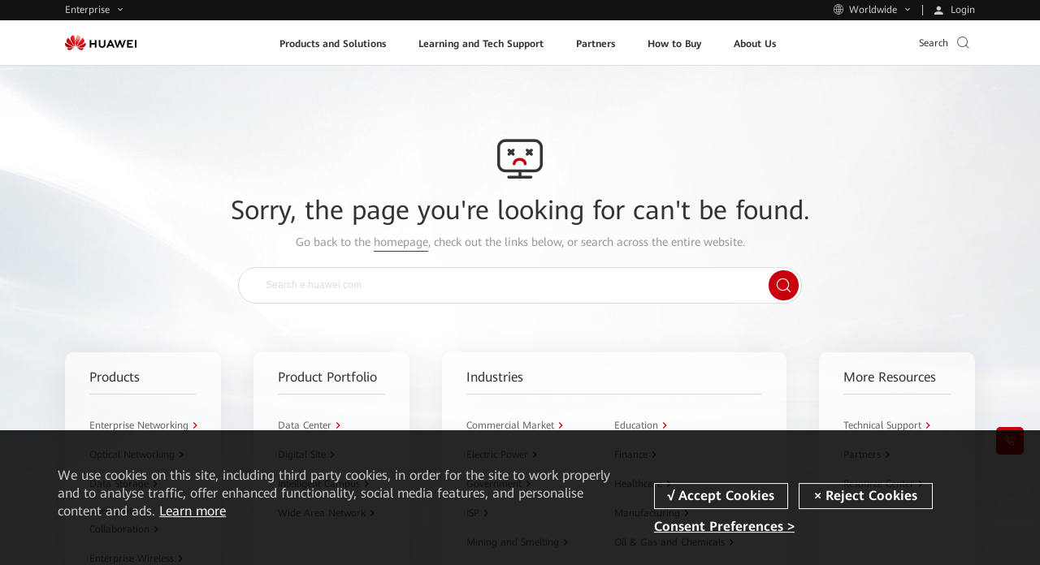

--- FILE ---
content_type: text/plain
request_url: https://e.huawei.com/marketingcloud/pep/asset/2000000101/images/common/404page/404-pc.jpg
body_size: 75903
content:
���� Exif  II*            �� Ducky     P  ��,http://ns.adobe.com/xap/1.0/ <?xpacket begin="﻿" id="W5M0MpCehiHzreSzNTczkc9d"?> <x:xmpmeta xmlns:x="adobe:ns:meta/" x:xmptk="Adobe XMP Core 6.0-c003 79.164527, 2020/10/15-17:48:32        "> <rdf:RDF xmlns:rdf="http://www.w3.org/1999/02/22-rdf-syntax-ns#"> <rdf:Description rdf:about="" xmlns:xmp="http://ns.adobe.com/xap/1.0/" xmlns:xmpMM="http://ns.adobe.com/xap/1.0/mm/" xmlns:stRef="http://ns.adobe.com/xap/1.0/sType/ResourceRef#" xmp:CreatorTool="Adobe Photoshop 22.1 (Windows)" xmpMM:InstanceID="xmp.iid:9211E05BE90E11EFB9D9C7733B33B749" xmpMM:DocumentID="xmp.did:9211E05CE90E11EFB9D9C7733B33B749"> <xmpMM:DerivedFrom stRef:instanceID="xmp.iid:9211E059E90E11EFB9D9C7733B33B749" stRef:documentID="xmp.did:9211E05AE90E11EFB9D9C7733B33B749"/> </rdf:Description> </rdf:RDF> </x:xmpmeta> <?xpacket end="r"?>�� Adobe d�   �� � 		

					�� 2� �� �         	              !1AQaq�"2R��B��b#��S��3Cr�c$T       !1AQa"2��   ? � f�N8���<'/��3��^�f�N2����мqq�A/S���ni���'�p���.��yN8�U�N\��m�j\�Xķ�f�{1A�9[��~�雌]hcX�L�&���0kxޝAg{f��e�&v�[�%��'0�,do,/��91�-b�9��밸�A�	�t�53t��t�;e�~���_��Ad��N9�$��� ��M[�5ƨf��)�ɍ������p]l�Bck�7ǵF�9^�	���@��M��@:�ܨk�{�k�f� �t�I��$��h��b��z��cz���t�X������Kn�b(������rr������4� 7q�uC�g�i�t�� �h�}]�h��L�efzƔ��kē:�L���\)	��rUĜ��:�{M0�9{T��硦/+�M����T[3���d�IU��F]lƘֶ3s��9kt�51�F5͔li�jg���sf��gP3(&;jk$��ؚ]f����o�ُ���d[f���5ƈ�pg�t�w�ol��`3s�6��:���b9�|d�s�U��yc�����\&$�F'{L�~ǎ&X��˺/�޳����]��æ&����q�����ܫ������b3��[ׁ1��֙�?Q�[��`�38>�b�z^��.=����d��uœ3`'n����z5��Z51.��lv�����H���^<��b�"k��븬�m�ln�M��p,j��3��������ͫ��h�˜gS��I�t�q�.�D�x]m�.�̓dU�I�D��t�頌�3�����_|��%�&��&o+��-8��%�\�5�[���5��-��Q
3�֧�g9֭��M��[�3Тg2�����w��	g.�[����Z��YdM�q�A�r��\/�-�y�ѝ��k�y�w�MfMgn��.X�S��3s�z��\*3'��8x�r� ��ˠH�E-���
k�yNZ����ASI�ڊIz�"r�1�AǕ�[�gY�h�').��e�o3d8L�k5�q����"r���	� ��>3�j���)��+�JFo���}h�q��%J箸�i�}O[&l��|��Lm|�|!8�� �?B�k�)�2K�$f��&$�k��ێ9r~���6q�cn�~���q[���\�Ĝ�Ӹ��,�Q�ʳL�6��yjInd���8Y��Q,ff���t�Ļv[&5�3�k-�� �],�yk��{�>�K�� ��nN�Azd��N� �����\l	8��������@���}Tk���MqP_Y�N��f�#6Y��"z�f�R:N9� �+��[����-�*�<�[�L�dU������\W|g ���Q,��6��;�P�u�M-MvӺ�U�]x�K=�y(�q� DZ\�8��P\r�Tng�&sv49��2�����ҕaqf�p�D����KwJ���H�,�LX	4���s�jN6꺦&q�fY�}l���-f��3K��-�+�����uZ�O��wfq�ϓ�7$�snIE�����|Zc?��cfQm���Z�u�%.��J,����&4׸/���A1�I&������� ���q����{����4�	�s?�-��8���s�܂[x� ,��@/�����	/� �9�����'��p=s.=y^7:`�1q���	�_Ԣ�3���ˍ6�Vw������8�NR�]����ްYy]��0['FtI��jA��m�)���5�奒�̃X�*L}A��=Sp_L]vZ:z��3�3��/X�f�ۥ�-���=Ds��Y��*^W9�����k9�6k�b�Lٌa�&o'�Q�^Vk�C�1�	��|�����Kz�\߰�pgm�Vɋ���ɜ�Q�\nu���,�!t�\�Ol}V�6��Y�떩�[�]���1�2پ)������/��D�e�٫H͓�d��fj-�2z��ִ�zqƷvhܓ�S5*z�u��i.�4Z-��V`��.�7FY� ��=;�-�(zɮPky5��c>A�_[� ��	�{�{���I�n���d�`\]�s��g�����q�j�&�r�gX�βq�L�o,�(Y'cPr��^���N7]{b��*BLL�3�u��ğp�s� V�3����޻�X��Li�i���fOkA����_�X�������cu-��'��17�3������@g��	���$j�oO���R��a�M�/���l� N\~V}b3q�\� ՚~	���� ��6��9_�>,g���?E&3>_i���v%8s��ē�o��_������D�~}&~9������ �9�B�~yo� �㏢1W�|[߃���?����>�y�9��WM���l���!N3�{o���{���U��~?���_�p�� v�����,ϓ2t�ᙸ�QS� ^��a�s��1�?�.n�0��3{1/w��gq��VNR�.eY4�\K;�`�I�����&(56�0���b����*coi�%�t۠�z����Qax�f���r�(��]wq����1���A}l� �e�A8�u�9cJz�TT�fdU��M��(5�~�=fh4���KfK ���cy�[���8�}T]���d	2��L۝Y�Iʕs�Sl��k�쉅�A��Vo�x�:bn�e�SL�1q�-c:�s{�B\�4dk�����Ձ��i�v�h�Si�.s��;,��}Ԝu���3�]u��rN�'\̠��� �fw��\�@MzX���Mu�fl�Yn�ƾAoI&A�Ys%3�8�A�N���(�e��d�2@N��9l	ǅ�[�NY�@[������u�l�˅�w��k�5�7[�ό���ǮZ�ǔ�<Y	�k��1���]���������-�&%�7���r�?H'I�g<mӍ��	oN�%��x��i�,^�M��,���j+<1�:.h�γ�=m�b#���gȭL�l�ctN<s��[<�%�P1�Y2,׮A&:́u�i�fI��m��%�vu�p\i�dĽAqn�y\*r�z�C�\C�K���c��d�[A���kWM�f�V�?L��=1�s�u���� Q)�z�=%/h��	�mw��s����g���\�8�oL@c���̘��%��+ �P���)��\��l���x�6�*���j�c��cl�(��8ŚPs�q�h��� �� �������r宓@��Z	m�,�W93�t��&&u�q7���L.�dTǮ�9ۍ0���m�bۏ�c[�l������b�7�O�N3�j1��ό�:]�\�q�5��9���4�AX�bM���ϯYn,V75?F?N�u9~;�ɝ�6ٛ55�Z��ް<뜗9�Cκ��nu���3w�y�s&�DX����f3��f��&��֦�M3��8���J�3��E��h.y{bl�s�������k�gy�x��An3���1�n8����=e�ɴ�/P7�˰�ڊ�>��J�xޚVq�]J�14㰭Oզ=PLYq��mfx��"��`$��*I������P$���77�4	$��Pjz��u�:ft�u�y����Q,�o�UŐ����m�&���e�A8�i1{�].��[ֈԴRg�Z�B�}���_�U¬�%�^Ɣ��7D*�ת�-�m[��۰3�zzᖳ-֮�[��:.c_��'t�g|t�f.-Ħ��c1Y����s4��bK�Qie�`�={���Vɲ���3�t$����f,�Cc6B�lM2�L�(޷�KyfY����8Aqg\�g��t�.A/��,�PY5����L�@'���ݴƞ��7�?��7u��<y[m��1�$��s;N<s��^��߭��xY���c] .���3D�w:�U���t�c8����SN2Kt��l��e��A�\Y��ym��\d	�1��{�^<w� ����{ q��Կ5�$�&g4I3�;��R��7W��%"fˮ���_
��ё%����V]'꺮�2tQ.��}d��pgY���e��5�]DI/}{�8N��jY���9F�_]�Qm�m�iW	�fKq;
c�6���&���o҃S�~`^2L��s�A��]6S��g��9i�v�}�q�|�.�rŚ���d��ܭ���/��	�8K���v�̨͖�;tA������z���hAn�M0z��A/f�zg	$��Il��7<�@�:�Z�d��߭��r�	��b�Y:�J� -�k������VPc��O[5�ԗ i�����(9ً��w=K��W`.�u.��,qq�6���`�ƛ�e���˖��9����Ius�b�~�^8�;��xos�Z?<����8�d�盛��	���
r��-�1o%���3��c3��-2�<�1�U���f��3lڂ[�h�vL�l�t[���eӗsWqß��������Ƹ�z�ŖKw�E�Ƽ��Su�K�f9u,�� �5��,㑟)x��H��f`3jbc�]GJ�M(ǋ�_��v�g �kX��F&3`�6������23Vr��8큥�so�.��b�X��]2�}��f f.����t�S��Ħ�fK�u�{Y��O>@�o��I3$�`SigN���\�Z�7I���($����$�Zl�Ɨ`\k�Z�I3��].� ���2f�I�<dLL`	�  Y(,5�]��r�gqs�$%詭iDI3�]?h'���&sf��Ԗ��H�q��\��h�N[ٍ��^�F�+')5���\c3t��>��Y8ɝ�n�Y���O-���y_n����g��"~��7v�.��c3l.*cL���\g�&/MZ�fq��蚑l���l���@�����S1u��u:�Y9\�<2���LI���$�k�`f猙��x������&'�p�g8��_�@��}�5xY�:�_i� �mz��1$����m&((��q�q������Ǐ^[�B�����o�Iԡxɯ�L^6�夑sG,^:֨��,�{K�w�Yn����')&ܳ�츾��zV,�����=����ւ�9��s�W:΀ƻ����Lu��(,�3��t�Iu�.4��M]f��N�[����s�f�᯶���^������y±�h.e�j�8�Q�gI���>l�1fє�%�M��]qA.�/���3m�E��c���m��2�i�p��Aq��,�p�7y������
����18���@[6����37n��,��3��pN\h3?M���l�������9٬��]���.5���P'��Ǘ�A'&�K��ɠ&��Y1�Kx�c]4Đ\��gL��,ۨ-�11�2�c��Pl�gM��A11{�� [&���&�ي+6d�1r��	�&:�"��͙��[Lq�@M�ƴF.�����+X����\e��A�n޾�u���g��r�UF8��b�8�����kH[�����a�'�����ۥ�s1�L11�j���&��C_�-�l"`�����svy��sYן��n���{��ƳEH�x^72�;��3A��ES����q��Z��[��c6�6��Y����gjN��kq,���!}�,����Ǹ/9��%�q��dY���%� ��Di��n�؉�Ns���i��GLq�l�;gH�s�������u��Y5� ԓ7�r�s���?�3�A�0	e̽�Ku ��L�#�$�)$��#7pn\�E�.u��..�3&NRQmŒ	���/qS����4�#?��/�N�r��x��]�:�����GF��5R�O�����71뚸�n���t,�ڱƻ�B���>������q��@����ԗq�j���X��]f���!Im�a��=D�k�*՜D�}zP�Lg���bo��̍`}���y�A��g��I�n�ʲj&�ֹ��-f�6�]v���=�Y�&zޢ�$��!���"�e��0����@c�`[8ͷ��ME��ybˤ5S�Ɇbiv�]��s���8�XX%�&��b��rn������#9�=�%��-&���58Ms�K�Κ.�"O�r���x�M�
�x�[���%��e�oP�՘Č��GK��UT�Ҩt�$㌂ie���.=R�7�ԃ8��vs���]߃:Ϫ`��+�C��f �T]�/3�.IoK�431��<lΉ�7����p΀o�\� �ӎ,�Zc8���Y���H"�q�Yn,��\-�F�q� ����-6�$��\I&7Ek��>װ�bq�>��\�2{g�`&���c�5�ڂ�`�d�@o9� /I:^�o=e�	/��g�KÕ�ΐ��i�	x�`�       �J�ە�H/��Irr̾9hs����$�PO���h���Ei��F,� .:ΰ�c�}���Zc��-��*�;%�뉬^w�?{�=��3nq9o6yI�9㔙�`3�ci��^:gz"I�j��7�/J���-Θ�{�/,i �j٬o�3]D�Lh3��1p3	qEK���9�ۗ��|�n�f�y�q�t�V�H���5�7�����g<l�Us�\��3�����n�Z�;1.���x��W9//i�l��xK�-Ƴ!g��N��%�Q3"Y�|����q�[/+�� z��A�SL��5nuƙQ�9���w<�d�`^Sl\��c�� ܼvƠ�1wț���V^76+Zr�e��TE��:������+r�K:n�uƢ51�&m�Y��*q㍮A�jL�\}���w�pno��-�]f�kt�'�^���z��ę�՗:֮/@�uv�cEjp�顩��8�ƨ�ś�0҉��q��³�3Z��L��o��\Ĳ�u�[fm�'�I��kR@=q0f=TL\b�"��k5�c	������$긍r��ꚩx��o�Mn���q��d1�[���+��� �4���NS�:�5�Z�b-�4���\]/d���\w)Id*�����$�M���٤��n襖��q���1s�����5����a�X��O\�Es������\I������}0#Z��o�ęA%�c���8�	��d��(,�\X��ӎ��ǔVnnb�t�u����n}C[4�d�处��]�gES�:�(517HE�f'MV%�sӖ'�(q����ř����h��0IoI�P\q�M�Y�{��rŗI���[��04��fFt]{�5���ND�l���I��(��1���A&n�p1�d��#<�)��_�,��i�RK�D�4���rӡ�r��Fp��/9���_Y$�n&5(�k��:3�g�C���`jK�}p&�@fL\S����kA�c�A�2�1�5���];X��"��� .@�ŝ��{i�q�&A�n�^�]:��aVI��3fyi3;����fIq��LcL��}d����,�L�cj��3�Oo��.$��3�3���]���I�@t�8��16�ǐ$�$��r	d�� �߰��.��       ��3�7ҁ%�`�5��?M���)=���r����E<l!��	� =�1�%̻���f3��8��׼M�ɛ�e���Y��tQ��^�T��*<��-o�5�Y�3ڃ<��@k�~:dk���t�%�����6�4u�)�ߟ��=Stbϓ�_[$��p�)qf�U�9v�61xٸ���&�P�3b�^�D~�Ǆ����윸����?����v����f�V�p�-��q���6�h�n8��&��W��i��I������<�q߮�׎&�}t��nAl��1u�Enp��f�gq�$ނ^3��(ϵ�m�o��l�5������6�7T5�=�olh�I8�@�dV���b�j��M���.f�q�6�b[��QY�*��&���Y�E&m��ml����1A�3K�9�d���t�
�%�AI��.�gAsV]|��k�=V���5���U�@��+SXu�,,�v�'T:diZ��o�<)	2q��>5����#X��-�M�o:a��v�ު��w�
Ŗo�W�ZZ��fp�ǌ��i���3�[�t+��gI:���F���fV�\q��<��Y����+���M'���nm�vN<g�Do�k���۴�Ƃ�+6[�M�\~�	n.�=}����7�Y�L(��m�ǀ$�=E\� qIzt�f�%�@1��Ш���� 5t�	Q���U�d�7Z"�q��3/v�,��Ɍ%V��0�zY�U�<� N&3��K���/Wk��1�HbQqo�Z\V=�V�߶<�����>:���gV7��i��ٞ���Z+w����qTo��A�89�M�7�5LhY��&�{(�6�F=m��_Y:Ґ��jQӍ����fZ���q�p�bq�ރVAI;8��	��Y�}Ejy��1t��o��c�  	�@�`' ι��w�c��[����Yu�D��z	g�<�ɛ�r����Fo	z�I>�@��@����N9��g	3��	�TL}Eg�#� ���   ��3��us���W7@@       �����M��;�� Ř>SL�<h���0��$����&����-�^�(�d�s��i5�I4�.��r��TcN��c��/y�3�1yK�3�%�P��W�dU�����u��Olf������9��u��nWK����fbf۬\�m�WXͿA���MS�0҆��^<��cz�U�\V���u�=����yy�Vgt蹣���^��xo��\I�Sq˗V���k;����gl+;�~�N�G;�ͺ���"1x���3;��5����ە��E11��T��1.0TjbL]jU�ɍn���w��A1.v�[�E���7_�k5�"����&m�������f����~���LI��}���"��I�^���
��fs��Yd�"�����̂��ɍt�3m�zRI�Q1,A
^Vi�k;y���.�q�z�̺� ��5���������P���k;-�n1w�D��u"E�#XƤ7Y��bU�ܣf��iAg�4ko��v��Y��q1��P��&!�:g2eD��m�=s|�I���]Ŷ�8Hf�gM�Z��k�V˫!�Ɵv��5̽�csVK�.bv�U�Ʊ�sS�Ri�s��U�izD�e�\���\^2��b@��Zt�8N�ad��n`��s�Z�(&f�͘�Fd��ՙ�iDj��r	�"�&o{�ŗ���`np�8J&-��j���5������]�I�އ�o�Y��j.:�����<���W\K�X4΀�e��� N9�	�It��c�_n�ȶ���l�9N�ɋ�s�t�r�|��uߢ�n��M�ѭE�n�d�V�9[�씩��3�s�Y�s�T��x�U/;z&�.q�k���4��wU�.=���&fw��$jN8�R��4iS8��>�Ԙ��M��1��t�7W��f:���7@f˞�VE�k�f뛛Ax�[n�!��L�
f5�aM���`f���;�I��u�I�9�wI}��
Ԁ`    ,�}@��l�ss�MA�K�,��6� 9s�]~�1�O ޚY1�
�?Vs��$� ׵q�U�y       �A��         �&5�&(1{gPs���1��>�Mq���39����e�q��"#<��&���<���tψ�15ٌ]31�*1�ۤ�=�q���\�j�{���2��g2ߠY��QX�4��z��wی���ٽ֩�b~�~����s ��7��s��%�=;%K��"ٵ�7 {i�W�� }t����3�y�O����7��x��tѬ�����k�4T�_���wO��?�e������f>�1��� �G.S[�Ш��{]&�u��~9�㔪�����hY1���q�)�����U��n&�How�5���8�[.���&&�����Yll�E�f�ՠ�,���©f�P.3�70��2���u@ƺ�]�3x�r�s�Ȯ�=&���t8��e��@�@θ�U�\)Z�*��kA�՝�[,�L(�bWLwn���%LgN��s��+]wR�&��Ή�ݕ1e�M�%�b��cb�������&��k
,�:t3W1,�Tָ��v�.2sgF�WD�"��� �K��z�ʯ���7�#?�L���Y�uK$���C��"-��Kn&�������`��x����TQ�M&YF,ե6�L�ڂ�D�P�I�٨-�4��}f2bo��rc�'��s��^Y���.�L�.�d��LY���ě�Yx�$9k�lq%���T���y\���m�\�gYD�qxۦr��11�cyԄ�d����e��'+�;1�/d�VKfv�5�hT1y\��t��-�-�tZ:N\l�j�c6�^��Oӌ�E�x�(\r�ac��fI5�\�Zm����*�Eju����rΖMj�d�+^� �3�5���3��f0#SMP         $�-�6��w$�             3�a5�          �W �{�,�  �+�3�։*{�|��*&�j�G,\�n�4s���:���������q��c<x��Tf����O4g��N3'�b��9iY���	�x��9f&q�A����s�9c3����)2ϔ�p	��@g�5�:���]/I�/�s�ܚ�͙]f�l��B2b*n�u��jMg[vi��/;� ��>�X��q��#��8�z�y����KU#���[�f<���yx\#�ˆ$�k,�p��x�Y�d�3�1�FXś]��2q��޴W/�[:�"��&�t��e�V��=��G;��yY�I�r��l�
���n�� DF�9Ϡ�xbKܨ�|�i��M��.sfAy[/|�2\���}�=sx����\q�D_ՙ���It'}�'�X���/���uK�� �K�d΀�P]f���pff�w58��yt�,�Pf�ƝAfw�^�9[q�U�K,�I4��2V�3b�ۏ�Ys�c6Fq�9Ƶ�,Ӻ�3b�s� u'�5sWU�q���c����Rk����zɅ�Mnd� �.���������	9M)B\k���o-2*�$�T�o�gu��=q��Lo�n\�����w�_���@�q��&6��1w����`k�,��������R�M����wEf��E�zĢz���j��3���:N������}��r���;T�I3|*�x�.`c��L^;k�_�s���̂Y&��&3sw��&�5..���ר t� ���q"�wB�'J��ʚ�o�:�4�,�e����������:�
��I�̊N=�,���i��Ŝo_�&��Y6Īu�׬�au%�f�RMq��xʉW>�I�������8ɁSi.�c�A=V�,��Ru���ed�fy`W]�0�v��>�
�             _ ��X	�l            v�A�          �2z�gJ����.��n���i�`�38��^Vkx��K1�X�ُ���K�5R3��0�c]5��!����Ay\��78�B\�v����\gm�oÎf��>�c!S6��l��a�뤩�ʭ��j�M�/�#����V:uɉ|%Tƚo�q����M�ŗ|쩹W[�HՌ�{�v���-�   Ϯe�q'uW����p�Y`<�'	f�}3o�o:5����㴱sSq˗�N�3����k�F}&d��^X��ّ��=8�Iǌ������� -����ٶ��λ�'��K5㰉g��	8�;g���8�o�f\ˠ1�2����>������V��Q2�Z����c���c��M���Ȧ?O.XM4����9Iw�D՗���ͱ�"�d��8��,�{���XMw���[�t�Ke�*����(N2�ۯb�S�f�R�5���\����q������V�z�g�2�펞���S6Mk��YHY'AWY4�nɎ-b&&c"����ěS�hm�.n�f�]@� �xLiF���1�.m�@[=~�j�8�&�MA3�����5�p\{u�L��8]�Jq���8��\�� y�	��C]��ɫ"r����7��K׎��5d��:��χ���+p$�n�,��gT��Hȶc���T��:�\�y���oUZ�      �]�9L�!��¯nr����3��뉾��x���� ]�f0"q��b�t9I�������$�5�ר�B��a�W���߬�S�-
�uȧ<z��d�a,�4�&u� �<���� ���           r�.�           +���@         L�<�/u���"�<�1�yz̉�]s� "�=;�boա3�~�f^��.s��1m�sTs�-���������k���>Y�	�q���d\q�Ӱ%̝�#��.u�b�,N���r���+Q9bҩ�4��^��ป-M�f���%N���sS�b^���?Uy�A�1'�g�����,�4���%���#�xz�0?.�[�����>V�p��bbn�$y��:�b��~�g�LjV�?cY��)%�*^=����\L�bu�$�A=xۙ�3�nf���i��@��,��q$�s�'Ǧ.�*%���f�b�u�x�fى@��[l��,��1I���ZӍ�ALq�M�'/y1����	d�b�ris�t~�٧P'��hs�®d�d�Q.�/��l�����[����L)qQ���"���A�� c�����-^X�I0j,���5��E��\I3d��I���W��4�8���<�h��6�]F��m��E\\�3&nDY��=����Oӆ�$�5&6@�rר51�?�����u��n3�!&s� $�����3�πg���!4҃WLb�z�ARp�A����\��l�A�I�ԢL�p}GN=�n�7�輸�zt�q�ѝѫ��&4�֔k����`ce7��8��*'���uSoV�}\a��Y?�B�� M4A@    � �\\���*@   .@ \��D��%ƓqX�r�3�E��p+X�f��4��E8ɍ��i�fg<d������$�E��Փ��tCif3ި�@��"�����_�56Dv��%           1s�@ n5��          1mΔFA�� �         1w �j�,���\��2�ֱ/_��~�q��8�&�V1��MF5���Bmo.Xk/_n�J��ɉu��yr��W�\���Ub�;�S[�+8����F,�ڄK�o�o6{���������or�3�N�Pg�fn�g=u۰%�t�Vt���cyxF{r�q/f��>�Y����@�ƹ�bU]&=Pg�#��U����^����?��o�Su\�����ˇU��<� ����3�Vw+����ݼ�v9z�m�&�gk�xg�A%c���ko��R\cר3�������o.�(���T�8�7z���D�Lޠ��z��-�P&�����5�>�-���{ ��h7�EI&v���r�ƀ�QMAo���+��n�@I���[���{5-��%�D��`�1��utY�}�jz٦�k"yr�h�.9b��F��̮2�J�$�����zcAs\gAud��`kM�Ƹ��6Z#�8�ٻA˿N��g��5�:2b��f�$����qו���������N�˯<qe�x�����ƛ�\��m�[�f�5��\�,�5�����f�*�I�SE�n�|���W-�U�I�[�Fsn��q�fu��n5�bf]Z�T��M�O[Y�sv�f$�D�[���"٪a��   ����o0���UK��g�%f� d 5� uL�v�r�f��PO\\����i�Y��*c��,���8�f�;��l�k�iD��>�g`LQZ�N�k��P  �U@           鞠� 7�@         yl# <��         b�  1��`ƙL鎢V&x�����`���zޫU�g��z/VSf�5\����qI��L1�6_���2�t%MK�����T�꽻����+7�A�gp9�z�R�9c��$��≌_l�+2�v�ngZ�kA3e���\a�����f4MO��y~���      	d�Py�|3\n`����&b�r�%��Y�M�>_e����ޯ?>�S^�ZϏ=����uk�r��>�k1���+U�yq���Su�3[�����M1�apLq��qwR��5�A/��s���	�9k���D��A}l�dI�P$��]u�����E�Pb˘r�e��t���oAq��-��6A11��8v���MvL�3{(�dͽG>76��N6�]�='J�Z��� ����\C�ˉ�5w8]%�N�Y-.��AWa3�~��z�P=q�Z�7���1��'P[;j���̃��˔̿�k<w��d��5ˎV�mdƌ~�^<e��ݡM�./tT�q|�Q�i5֧�g����R�qњ�%�R�5qbh��%=dr5�5j�L´�(�΀k4�tʌ雸'ARK� '�( g=~���Y��;M�t� � �B�� ę�7����cUV�������W;���-�K�L]n@�b�� ����@L�5.e��2�ZKu��l d�krK4�����U$��U�z}�%Ġbޢjfl\
k�\w��ɧ�Dª�    [�V@          ��   &�         �5�f��@�/pc;��       3n�  �����duY�]�NX��r�c�R�0ۋ�.�fb^���<���LgX�}l�F1˖��_�1?_���� �ų��t��I�T&�1��j+9͹��9L�x�\�����q7w�,�ڳ�Y-�cL���N��3q4�E%��1y����*�b`�/�t�w��:       6o���y�X7���73j=������;̨�xk폢���8k��L�r���kj�1uz�}u�4��bq�>�9�/���V%��L�ˈ��>\u�cz�x뜴��%�Q;g��mꉙK�U_:���(��,�k��f�eE��5s1q�.u����3\��o�8L�<���(��oˌ���c:���5�-���P13�It�ǅż�T�\%E������LV���ᨙɟ�pA'�QZ�LM�1���.�%���n�����6x�f�֊�4ϐu���r-g{�\g� t�cZ	,���5��.��x�6x�pu�}x�*�Ը��Z�h�����-�<uLys���K�KÎ��Zbb�sD^<l�:�MV�:�7��;�����g�˜�\'�U����A��1��ZI��#X�Z��h��qp�6b⊀  .���S�(�e��T9K�p"	1�V�.z"T���I�E5�K����9r�uyg�<�q��!�-�;&��ٌ��K���K&�SLy�\�r"I����q�ݑi�9�o�`O�;�o*�ˏq�� ��"j�;��3����\�3J	3�  �pp"�;��n2��    ,��P@         KA��@  ��6P@        �s ��=l�        g0   9}1���͹�(cb�+7���%������l�2�Qϗ�˶��,�OlPfK��{�3f�]�9[& ��LuA�j�K-��ϧ�X��\���~��@r�+���g�3e��n��;o���u�ѝ�8mk9��In��n+7?H��6�n�X[�"������        �%��\���)��#�ˏ-�Wk<�9�y\Վ�s:5S\/ҝ�3��`N��x�6ճ����&3�qycAX��^���ǹ,�J���&���T�1d��������r��2͒�u[�[���4ǅ`�y\�gD����$��Ɛ�ēJ����[�ݯ�w�d�Y���H�m����	ǽ}y� ����[��BXE��˽g�}V���W>�]%]&�B3w��;��͓J�+7��C�~�2�Y�N����P�8�ne�X"i�P1.�׌�fpY�l����Oir�Y�EY%���$���ނc;Pj[�Poq�A���@��[A��`���o)�v�4�����]�d����D�K5�]R�M.P1{�1����/`3���k<{]v�u*��Uj"*��L�t�@����Y�@�,�"�V�o���������d���փ��h��u�`���`��:Qk�9�o��r���&8�7V� ���x�uCZ��Rt�a��&��f����B'9�X��]|��W���c�I�e�M[yr��l�3��K�X�Rɦ�i�#RK;
Y ���        ���         	�``    9\�ۨ2        �	��  �``       �   %ڃ7� '+1�9]&����	s�֊ϑ�\n�9�w\#��U������Ms�+>A8���p��z��d�4�آ_�1�;���r���(��',ːI-��o��d坳�3(Ǯv�n��Z�]���Q��r�Ϯ���d��iq�:k��֜�         K2
�9��?��艸��6\aU�-�:`��.|�<�ǖ�Mˎ<�r�t���tZ�rᦥFg�(ͳM�f����C�k����lgt���1�TS���bk6��t��ȅkM��9���M�\i���'�0]�b�`ɱ��vƙ+%�R�̝;�j�6���~5ׂO�)��I� Am��b-_+�7�>�!HԼ���}\g�o��·��:a*�f:�>WX~���͏��Y/X�gY��ք��a	$��n�r��cN�=��?��.�bg��-�%ŘǑ)$�h,Ā�ݨ5=l�ߨ�L[�}��{�-ΠޖΘ9�5�\�8�5d�A}17�P��p�k�q�кLwg3suI&stn.hc_�p���ȳ\�oD��|d�˹�F�d�*g3qf=j�S�`U���Jz٧��&9w���3dDd� UV�	��w�'��*��$�pY8�P[6�IP^\n�
��c�%t��k1���6��3�1�T�3�F}}|�W2g N�\x��i�\r�m��!8[�)&3?�V���)���p�VLqK�M{�1˭�C�o���5v��
��g|6I��"Y3��({ie�t"K�T3��]g���U.�[��        ��[�;*�         ېd    K2	d@       ��D   ���     �@`    K�&3�A1�&f6�9r�3Ө3%���}�	��� ���l5�Y锥g�49zf��]�ԍr������,� ���fq�8��O�%�:U��1 %��L�_�1�q���m�q��?�u�:��)�Ht�}�=m�3t&��v�8X�[sf��֜�           2���st���Z��:���Ɗ�,]1����Sr�˗	|.jk��b���N���9�hg�[�T�x���q�s����Q}a����1�Qƻh/ս�Б1d�F8��CP��q��q�Yf��-�dK,�}ơ�l���?�稭�7:P5��j3�'w(��}QK�b�\K�/�o���k�9Iz�N3l����*�g):��Ym����.��F�=|g�1&��q�5�$��A���A&��wKs��U���s�7���	�K��]u�	yo���������}����D�-�m�;����e��h��s�gv�g�N�L��4U�F�  �Ө&�P@ �d��5D`L�� �݁qq�,��*5$�U�5��t@�9fL�'��P[�yUX��.���ٜ�	�ݠ��ٿ��x�1hˏ+�?V�M�q��m����Ubb�GX��4^Slj5�Fw�3&3AA$㛝@��=�\u��;�X������Y���S5�*�         eT        .�     �@�       g �u�h     �@   �     g�i���3�� 1v����j���3U�%���F�θ�H�8��k-�u������A�^ �?P>�����t&��14��e��&�LM����;��k�R���*t������ِc�w\ҙ�'n~���`          z�OY��r�,���%�����ˍ�3(����s��"Fd�3έ#�/��s��TK���/e����K�fK�J�)���+���Y���J���B`�"!oLh�����]����M�jq�q#7M3��Y��Hޜq���B�X��/,�q��8�r��q��4���˛�����������L_�� ֝B�� $������qI�3qV�֊��1�D�0H�g,\c �=�^���e�EN��6`C�-���Ή�,���&4�&�鋌tێ��4�N�K.�ǀ^:m3аj��4j�1#0Y�� ��W���;#\�qz�Q�3L�톯�3i�`����,\���R��5�  ��c@f�/\��@Lq�3�v>ڠՓ
$� ՒEV1t�ȍ�ު����Pg��Iw�"[���g�Xz�s��{c���z���?M�x�ۙ��稭r�@^�D�3u���1�A�q�Z	1ns�f�f�1�S���Yo<[�rӖ�Ͷ�s�Y1��Ub��e�� @P         *�        3h2      b�fm�      �z�     wp    -  /� ��ހ��@��w���o~���'�s��.w�pb[e�j�Ke��,Θ�dW>rp�k�pc�Lr΀���(b�1����s�����(��k�c����1�2�r��Suq���纬c[�.��cx&����%N�\a����2�              3�Ϯv.RIs5��=����t�Vq��j����Ȩ��5Ѫ�w���U�_&���<�P���bŧ�;�ڟHr㉓8F1��I�Ad�@4� �x�`K(���D�?�Yf4����rΞ�\x�ǔ�tK1��$���jO՜`U�� �'Z#�2񷰬z�&>෍��a$Ks���񓨍I���͝u��p%���i�f$�3xɮD1���:&A�Ǐ�m���+V�Adͅ�rܥ��.�vO"��;�'������B�mo��[t�9��m�Sy��|\x_���f4�n��bm�F=]��|ŷM��[�I�T� �  5=A.����],���.�~��6�徊9��:
cL}g��[�+�A�c
�^:L�6k/`P1� '7�ޝ�[d�f�|g1�.'-Q1�_�i������ߺ�&�5��7&A��� K�@ι�r׊"�%���7t��,�J��u;���k���,�T��A��r�              &P       g�2      ���͒O �     wz"      �w�   6�@   ����z^�͙������\s�@s���N��ޔN�&�aU������Qe�gY�+3���r��O�Kqdʞ���^_d=7���o�70K2	�6�\M����j�6Y�5��Ηu�֮���Z��*������25���6               �˯T�|R��G\/R�Q�|qv�A�X`�ˍ�[�i�9�3q>��q��gU�瞘�.sl��|��� ��i�A=��� ͘Q1n�%��5���뙸$�t�y��:�z��3Ǯ�\����x���sDk�5�҂Mr 7��l�i����� .��@_��@&s�\xoh$��,���4�^�Oێ@Ԝq$����c�i(:�lM��1�L�]v���<�Ι}PYǩB�7�A&�k>��`}jLKz�k4����v�h���t��Ҁ  ���1r��?g%?��D:g*�.�A�k/dB�kf4%P�3�\i�g�ȍI���    	��4�is��  N93x� �ی"%�ql�Ϣ���Ԟg��,�� ��E9�A��U�V�L"�qR�1�b�q`4|�1i              J��      ��       (3r�   	n�@    n,�9Y�u@  @`    �n��_Kfs �g3`f�c�3�4���r�2t9c7 ��t�U�\�ۖ�z�� 3�`$���EK&u��]n�r�L�z<���ً�$��훀g\ܳ��`H����k�3gg �k��Z��k�����U�{���٫]u_���                3x������&�3˄��y�fL���-Fs34/�v\F=d��#^Yʎw�ƸQg	�K7/]��'��˨�~.X��
��v�Fo�(&,��9fk�`/N��/M �ۋrz�]Pj�i�Y�^X����m�0Y:n�`�f�0ƀճo@����X��x٠3���g�^9���t�fM��{k���\^:�����yrq�4�m@�`�ˀ,�yL{g�������5�&f7�YTY5��]n�4�߮tL+��1�fͫ:��>�Y.�
�   ��9�3:�X��N�A6��u��E�k4D=l���g\c�vaT�:�� �       b]{�nD��:��f������Yq1~�-��E �7��z�rqt�538�߰�4�.f���t�������۝q���3� �LjH�               "�     1w        (1~�   ��     4��]�9I�   �     c<��A/��@g]m���l����&1� �PK5҂K/�/y��̼���Fd� ,k5ϵ��
i��5f&x� Ps�;�A3-���N����3�.���gBw��t1�̗3`��s��.u�#����9�E�W�fw5�Q��:                   ��(9�>�8r�����Q��n�?F��	-�{3vd��>����/��ʚ�8骉xg."z�M�����Q�\���l��S���5�jx�۾b�z��%�$�$�9� �Oݟ���@\�$�mA}$��]p��u��fZ�N36�\e��f3��O�7�`��6��.�Ld=w��s,�*�4�y��	d�(^2˙�(zգ\e��h�L��@�&���E�Y�PffM�;q�����:YzҨ�     ,�\bDFm��N3�΀� *����   g�4(  �ٰ&:�     �f�'Yz�C���   �� 8�m��f?��$@             ~��gM�K��    3e@        K�0    9�        ̃` �r   n`3���/pO�ΰ�>�[��_��Y���0("`�����Y.��t�NSN�3|l�?TQ.~�K4�(��p@ M�1�k�EK�3�̈�QY��8�P����]]��Rn�Z3�P��T����邊�fP%���            Y�h��w��^�y|w�I���xr����\�Z$�ݲ!e��-)8���+<�ɡFq��LM�����=3�J,����1ˆn��7x�H��p�~<]6��18�f7�d�N�p�;D�x繝�-�M=gaV��.x��.�f�h�էQLq�c3:3�_�fu���/�~��,ki�f��o;�V��C���g%�z�Zv�b�v��! 0���`�g�����M����bn����F�2k�����jo#W^�!�m�� �Pgk�y�����=w��f&�����Œq��ɀP +1UP ]�����   ͖�  5�K���k��    �8����=P@   NVu-�Ud�9K�Ds                %�e    �        ��`   ��G0         c���6�@   n�u�A�Mg�u� �ty;��@b부��@I�6���X��s���k��cQ-��@��h�oS0s���B��A,� ��2���D\#|x�7��1�Pg"�wT@1s�+R㢣�O�� ��%�<��7�����331�������t�Ɲ������ѡ�LY�g��o^�1×+��nr�:��U
             9�"2	y_�'����~9s����|V]�Lc^�y^��n���n�G?Y*�Ӯt��g�
��͒�޵�i�n���n�����K6iA�q�3��	$�Y{���ڔ?.���Bq�Z#^�t�s���T[-����qž�z�7q:"��8�EgW���k��Y�I14�u��d�Eq�]���J���M]0��7���8�3�_��j{Ys5��D��_]��n���o)�����+��%�h5���D�Ί� ,����Y��&9]A��~�9Dg�����:����`h   �Mr��f���4�N��      �:� pc\�@   |gPm     K2vz���r��D                A�P    s          ��@  �D`          s:     ��Y�3��[� 1��X{] ���ͨ'AL�"c �����E�ϕ�bn�3ˎl�ݼgR�7�V0�#VmYVy    �����z23q�7;���   ,�l�vu�U����xiÝ�_O����~����ǯvw��w��� ��������v�ύ_O��� ��ٞ��;Z����]�W�=g�N6T�i�����?o)����d��UO^7:MA�÷,}�y˾gpt�$��<��9NS0}�p.o�3s�
�        �)�O]2���j	g��z���8�����eZ�xɮs{c�4/�0��m8�	��*��c��5����t��F/Rd	��9!V��A�[1��a�hf�3��� �Փ��vk�Q���Ys1������>�Ŝ'��M#\fwdg��Sv'�%V���誳C�ʪ�.��.7��uΩͻ��>	�<�G^<x���)Y��g�+vr����W��O��~�9V�딉�H����չ��H�� �Z�m�ƙ�I{�,����m�;{r�ME_�f.�%�lǵ��N�@��    yY�1.<��        -�`���#Zt�T  Y3q�:�       ���L7�8���d                �P   ��2          1w�� �^�0          �&0<�@  5�:�@���	�πg������7�0��� P[u�`fr�3 Ƞ� "������E�� �������1Fq��j��X��&*	�  �;M7���9s�bw�A7TP�:���8r��GN<��^������]�|�/�?%⇨�<?����I�IϏ�'���������fm�����ק�|�/��|���z3��W�� �&��Yz�
�q� c��?��z&zY�T�]ng`f�}x�2��^?$�qˎ<�s�]�[�2�״3�(       u�䈀v��z�1�`�g�W<��Pq�����'�������Y�K�^zʹ�i8�D/K6���D��6�7Al�3� E�V����&�?�c3�5��^�F�	:&��.�EU���O^W�%Y��R�8��
T�K�b��J�$�kvN���-"�n�:�]0�5/��1��gH��s����� �Ϊ5g,n*P^Z��� 'pnL��.q�$�L��r��l���,���]h      %��9]�U          �g d��:N2"(       <�[*��                ]�P  �m�          ��@ 9YDd          c�9]�    �ws��-��1%� �qn�ſ� �r�m�(��/�,7��
�9�mE�l�aX��@�����;(m{�o�`K�:�pu��yuH/BX� �  ��Isf��n}'+/�o�9�ykv���R�5�\yfYu�Ss���@t��q�����?�o�C��G�O���'z����_�����9^� �霽�~_�>��|�:ܐ��|�F�8��ֳ�gj����/��p�q�#N��'I�ڤn<��������b��y����A}���Q$Ʋ�w��[���~�A@     1;�;��  I&��ϴ��A/Y�aU1s���h�N9Q/q0�0	�.�N����]�	�/�D�u�5�n����,�b��i�����Y�!|j����Pc7��,��m�s�{d�o�@�r�NX���S9٬5ӏ7��b"~93�3��{�*�W���z���TRg���g ���7�  :y�$���ꜳ�ng9Ĉ�	d�́8ɴ      yY�Ps��U�RI��0�b�      ����1�Z�DK��S 7\NȊ        �+��*�q��D@               �P .��           	�	`2	v��          .V���   s-�^ZN�噼����u�7:�K��A�x۰1w�m���PE�@�r�9\�dӎ��%Ƹ���N�pq��m�uR��5A1��Y�(t�aq�kT@2 � ��5�&��˔��0	����Yuݡ,�� ΀f���R�m���>��勥�����
q�`;NzK�%��@o�f胤��&,�o��y�1Y�t����5����r�9���� ���O��Żԍglzx�>� ��+�)��?�� g��'/�2�=�?��q��KwgrW|y�>X��Gk�^3�L��� ���P��ύ�ge�'-�q���\�sf����       	d$@ f��A˞}�A� ')�&�i&�6��z�^EO_*��"I���ɋ��%�p9I�^:����E����Mh�����f9�\�zR[u�����9�Pn�����6]��R����ε��l��_��7���X�mǅ]�0  k6�@-��Ad��5�����-�.	d�U�5@��sEI��6�        ]1�1˅���+�I �A1f�      �	�s�"9*����        �� 9J�7���A�m�XD               *�  %�            y �+�F          ;��9�w   3e�@1&���HY{�� f�9�_ƠP&��A���4��3n5-�"i��[�˔�w]Fv����@�.�'\7Q@ �X�	gZ|��4gtI%�_�U]fʉ�.�c\(�0���������[�=ƥΝ(�lMm5k��y�7��Y��Pu��7t��Pu����Oi1e������xi˗��������>Y��.�V�Ǐ���×�6���� z�/Fw�����ɮ}k;�4�Kng�}�h��mώjf8u�}T[�?w���-�(�_yf�
ܻ��4     �u��h�cD@ �&�� &%�]`��[���,�� �㛜��b` K21�	����� 3˄��:�*�f4��ـ�����n| 6� I�:@[×^X��I�~�_aS��oEPk���8�kgsĚ��.���4B�؂q���r᧷t�R(�T��"5����U\K�]h@  �j�Y�      >[��l�uĻ\�(     �����΀�g�F,�9X��㋮�f�\��         �>�� 	:���                 �U@.��             �`p师          1ʂ wz   ���	��\��v�0( %�#X��5&�9ۮ̃Y�TD�-�@kM�Fe��n��V���0΀[փ�ݝQ 7n����.Y;5�3`$�A�� OwW�'�[�ʭ^9���c2w��I�����q�s>��=���~oQu}�w�Gi�Y���*B/�<N��:q�M7]�?���o)�O�z�� �ǔ� �����9����.���7��M�蛘���� ���߻;�^��+�.gH�}�ŘA$��Ъ^<�,��߼��i{|l��E0    g�M.�ٙr�9w��f� �5�p_ۭ1K3�	,ށ���[�Pk��K�(,��/Em�
|�ߢ�\%D-���p]�2b[z��fj���q���Ǘ��-�.�>@Ӎ�	m�J)n�M:��ٍgZg���k�\�S[�8���eʪ���_PI�2cuV���",�`I�9g:l+R�3,��`    �@P    ���-�W7i�D��h*Yq.@�  ����M�����3e�܊ϭο�F�@        ϕʫ _��D                 0�U.��             �+ڃ��n"         <�� ,�b� ��f\��%�kY��yQ�sC8�D�W4Vg[��( ���33a 	�EΘƠ�k� ͭ"7�Pd�QC=�g> �칣���(>K�Ʋ���Ƭ�1�qZ��*ͧ�1����Ƕ���圂�s�����Aw�.:��r���nf���5'�xA��۔g)��qs-����ˉ�L���z8���L��q������p��N���� o���E�O��{Nzތ�D�ˎ3�Eo��ύ��3%�Q	�r����.Th   �n��.���:\�Lc��3=~ȅ��R�7�At���M��]s����O�0�V����`g���   �Af�u���6�� ���7Aw@:h	3��˰7�@71�mt��k��             &s����o730϶s�&-ʪwi:�z�d �q�Dh              P �]a                 (1���             K�9ٙ0#<�@        ��@  �A�g��� �O�&���F�/��#�.�Q@�)FQ��nj��f�mg��`D�j�)�2h��ITL�2Ψ�.-��=� J��\N���UR�-�����Z]�ki9w���j]q���Z���Kn����A�r���Qӏ).&����u ջH�~��ƽ�]=��LHq�=�4���q��z+�������wf.k�����co*���^s��Ή���|��'+��^�//�T�'.�0o�]q����b��� ׷�	�_ � �)��# �T`V�r�1� �u��� �ǖ.��WDFm��P=��6�ҁ��fv��r[�A=�� f� '����� �1��3&-�`h    k7At�	f@�  %�JKd  I.s�PQ+9��           	�3�	�K-�39\���aT� ]n@�� � ���A�3H��               �  1�l��                U�
gL            �d�m`9���[��        	n��  >]<�[�f܂ ��+��f1t�oP �a6�5�!��Q  砌��b��`���� "nED��t��j3t�hf�&�2��	vTc\gS:dQ�^4��r��X�Af�E_�5�&�5n�"����������O�z�x�z\o��yL��V�uA׌�͸@�^�59r�xs�/�ڪ��I�q�
����,��DZ�ϓ�?5�w��q�]:T�Z�|_�I�ug�-{���y�ˆUߎd���&���E�d���`�(Y�vY���s�U�   s�%���c ��57�#3�:۞µs�3"/� c��Ҫ�K�(�   g�gA@             	��YEj�           �����1�Ǫ�ke���08�Q�@Y�                � 	v��׈�                  %Uc�2             1�Xƀ�Q         �4   ���n  [�s��FUU ́��Q@b��"��+��  �\� u�3&�7*'!uZ����
Vl���4�`J����,zc��66���O:,���Ƅ�����V�ݝ[�ݑ����3tΛ��f�=�n�]f��ṋ∳>ظ�5q���Pt�LX����m2Ew�Y}��������؛�����)Jܹ�HQ�u���9gD\�n'>�H��^�?'��q���.�tϤ����lF������9�{���w|-̻���n��`շI6�W�U�PPg��=`1x��q��;��� �A �z��7 �u���].�-���5�F��qopM��}��Us˲�ƻ�fə�"�i.�e���M`3yYj�h��ހk�@             �            m�X�T�y�,�o]��K���d���                 	n�T���c�'���"#��                j�7y&z��           �`` fɽ�       ��\��  ���>[h[�1@  g�0v��  ����Z�;Ț�(����P/Lu�%�V�]>���Uqo�P��Aq���v㨈ٖU')�xF�.��<�&�Y�i��Y�w�����������)f&^���Lu3�33Z�*����ѹ��5���jM3R��03��Y��֤��fRc!�5��:�`�j�/Pk�@[�5�<t�s.�5�Yf6do�x��۸:NVc1휁}���mߢ��nt"�NVL�o�oi�,�����y��� .?�Z�N_�nC;�:�ˆ/�W��� f���N�=�}ymPk�K��LtQA,̰�D��:�փ �,ˑ�3"� [�@��=���7� ����f��w������@o2�T@�h�^���1 鎠                           �_�N;�ߨ-Ꭸ��]�                7�X�y��*�	3� c�[���&�                 �ULj��           �d �-�3e��      �   	n���=A��� 	v;�e �( ���3wX�(fPڕ�\w(&�zhr�� ��('�n��Y���S�H��ێ�曢�2�|'��s�sC٨�����T�M\Is�\"9�N:���v��+䰏�ǖ�gW_/!9}�iuߢ���D͢��v7 �f��n�.�q��As0�:j%�ט�tł�\I2�[����gPY���1�o�).讼t�TGI����n�
�]����n_�I�q�cs��M��v�I�oQ9v��~�~=r��f�S����.9�����|W�~��7��؜��pyW��5�,�E�n-�`j\��3��"9g*����  ͙�. .-�@3e� \�5��[�\t��2����η@j^��� ��      M((           ��<�      ���p��I'�U��D@1                  �{@�5P ��A�                J� �1w           f�    �)��n     P`    b��@gK1��^>�O�|�@r    �.(� �D����Ol�@Ş Q�_(�V����`��B��u�+I8����PIǆ5�E-��3SL+8E�d�Q8���Ftn�՜�p��Lcf�-���F/�Ēc}k�����k>��Yl�Bp7ym����˻��.n�B+^����d���ps�鮹��F��4��+�����hK0�n���mէ���^��#��ݘ���|���A�m��1���ۍ��n����7IW���g��C5��� �����_��;�W����f~>^��ԭc����՝�=�~Yώ6�:�N��@�� �xYƢ3ˆ�G+�ڃxU  �t���.�7�� jc��"K�Ek��@��s�F���;�]q��� 
    l�@           Y����@P  L�^�UKǲ"�=�ke g���"                   ��9�� � �1����              %U@,           ��   <�6     s    �� n%���)w��[�;���@1 �@K'`g��b-B��'DA�"�؂,F,Ԋ�AAR�	�p2ƶ���� Oa3�n���q��A���j�;�2�n3��흺�.v蹈�Κ�œ,�|�q�gg��<�\gD�S�&ӻy�Z��i�u]�����ga׍��;��Kol�t^����ׯTѬctXԝoQ|�.��q=78˽5͝[��P9I��7P\�s�%�����L�5k~��FQ�`��Qq�ݻ���_��kxr���^<�嶉�����I����oM:aٜd���L�5��� ����~N9�ݖ󗧍����Sq�����~�ƞ�8�2����4�<��Aǔ�n��5�5��U �$�PP  2\�2}���A�r��"3-��Uo���}Arn@�N��
�J(" %��,c��8��	�v�^6   .3�p@]���0     ��5�A��
z��9 ��E   � �                  [�s�*�   	u��             .�FE  ��         ��    [��1f@   �	��`"X�����PY0	d�����9]�    �����U�` A��j���,�-��+��C�  ���D��%��N9�D4�6������7�Z�/ɝ0�u����6�1��,���f���: �+v���^�;<��l�ܲ�$Ӫ�~���#X�Mq�$̲M�u�Q�[��Ԯ��:u��$���q��V��Ƴ��jLZ&513�Ɖ�q�:�o��`��f�݁�:��)� ��;�g)�1��e�)x�bљ$��z�5.:��>�Q�<���:o3&���\}���۵���9�:�^�t�;c����~M>_�zY��W�{p�.7�x�����g���9K�E���35���t��cn�oY5���Ifh5,��Y��-�*~�\m���x\�D0��L�}K�΀�s�Z#7�.6*��L�E��P[��3�.��`5�8�^9�� k� ���Y�Y�Y�l;}�_Y�D�s4��3���ι֢58�j��������������� �_l�A�s�E   ��H�                 �4��s��      ͓pc舀            ]�P   �        �     �8yt�� � z�X� �tj!��
Lq�Z������ j	n ���Tyf�theQ@K{!1 ����E��q1Q�,͌�=��jr�t�?t޺3�yiɬ�̛+L�xZVq{�&.w�ˠ3���s�a�"�3.�Tλd#�^Yӳ��q�lQ���#S��Km�Y��t��"n��;��ۉ�;�.d�����|�Z݅kf���q����5�eoN���
��j�o�Ĩ�� �?nDYn3��u�L؃Yν�v����U]���y[�؂�]����t�F�k���Y�O����'��f��gq�{����\��՘�L���r�=*+�Ô�3/�gK�._��,�Pg�}��^W��b����˕U�r������[�U��ǖ9l��y�O^��L`s�k�F��ˎ����-ֈr�>Ae��㎠�"�Iz�Ҁ                        &<���D                  >[��     o�1���            	UP   ��        ϭց�@��z�=h�Z�4D    � �6� $�R�����`2 9��� ����MEh@���ajYr΍h��m��P(  "Y��R�&(-�[��j%s�ώ7��G��wI�0	l�B !��4�U3fu>V�5A�uZ3n.z%�,ځ1@̛ư������-k=�i..f���^Zl�rcTYfu����4�)�E߭��g~����F�؛�7�&� K�d�2aF���sb�>��./\`j71�.�7}1����(�q���[œ�yM����R�����l�.;�Pf�J74��h�3�q઺Mw(Թ�np.�f��l3�.Zg\m[nr�˖m�l�{8��IǗ��^�73?/�G���Ӕ����&���������ˍ��4Db�?m͢��\U� ��@LL�3��(�'�	��Ms�πJo b�%��@�t��A4嶰�L@g78��ǰ�(                         r��9��@                 ��(͹�     j]t��1f:�             ��   	fA�P1@�P1@�P1@�     ���`   �A�1� �b܂ �� �yc[���sm�( &z�-��2 &��=��h"ޙA�zE�#:޹j+<��hc@b�Q,���H5f&rf	1H�� 3���-��2a/k��K���%��P���`�u
h�������Es��T%�� K5 ϋtQ��%Z���ɗW���Saj�.52�c�@����ߵ�Lo�":�[�]jIg�Y�LL)[�[ ��nF�e�P�Ynr5��ch��w���7���P4��jo�������{d��	�]uL��zM��-��M`���I��1|���vZ�wӌ��,�y_k���� ���__�Nl�-{%��[/����r�i>ʫsvڠ����G<~���	x��#7O����`�q�"�  ��ph K��ԓ�K34D1�.�NrLN:��N7�	�h�1n���                         %�;1Q                 +�U@      g��l��            .�            ��    %s;�   3q�1qx�{9���P[`3l�`  ���	|c@N�,�P\L	X�In����-�^0�1�K�O��l�)[��%����z��N�M:&�3R�t�U�f힭f�8�m�GL�3�A.��L�KA�f��c`fgP�f����Eb�[�s�;����I�W���]6�u�|��:OӰ&�nq��|���m�EԢ�Pnr�EH��f"A��ʊ���k���x�]=��k�+�l�kx�LIp�R� ��D:����ӳ:7����δ���Ujc�,㝨..q�+�Ι�"7�1*�&q������r�s]}��t�7�c`zx|ܾ>VO���;&⽟><�g=z�gG��+4�v���;Y��z��<���|(�,�h��"
  & ( �ڂ�j#wI��k3w��v�s�V����                         >�͙�9�                �U@      (9� `�0 � `�0 � `b� �b�	d�.:       �      %�&���1� Kt�9���M�@ ���  KpY.�i %�h	�݁��q�3�Ef�Qq�UsJQ�3uaLECC&5��5B�fv�f��/.Ђc�uQ9Y�9�s���9��e!��hb1�T���ˎ3V���j#��^�ou���%�8�`4츩a����vy��H5u����-�v�;Z�'�����R陝�M-����r.n$���7�77�ѿ��ߪ���"�nfJ�o֦l����i1s�4jkp�g\E��K�t�M�]%�z�GN2cvuo��|yI{��5�]L�J�uV�t����ۦUS���:if���j�f2+��3�=F�L\�w� �|_����O�Ҧ���ŷ�w���,�4UfknuA���G.\}n(2        �5���`^���n�� Ins0#rbaU@                        �en8�wA�                 �PqU       %�@� �                 1A      .�      ���D�$�9�]���<�@}��˝��d�A   ��  ���2$Luh�\�聈#�s��MI�B��%=��ۦ�jcK���o�n�K�g8�V���6�e��������l�j]7ٍ��3u�V�\1-��P��/D�0"�³o�Su�q�f�Aq`�3�F�H��Z�4�ݥo׎37g>��r����|'U]��ѫ,�� �-ײ#|/t��z���jMt�-��a���Y����7I���[�Y����n�D��Ek0F����ƨ7�Pu�����;΀�=Eu��.�s�ƹe�n[���u���Qg.\���/G��f�q^�'|w��ݝƝ8I�ӤA�9Q.3�>�1���U�t�������P I0��B��.6��˸���                         ������               � 9*�      Y���0 � `�0 � �      Ř      �        K�5-�b]�܂ ��5�@� �@ `?��� �M���n�Z�"��5/%��yYp�͸�Fo,�(¢���u����c�6kr��Lts&����E�fIr�3;QR���\ �n43�%��+;-ȕ��cSM0b&��C��k��Ra����� ���J}F��n*�6ۥf�}��ķ[�Z�d3C�ʍz�,�@k��m�ꚑ�r�vH5�vH�q��n57���%�~��M>����5Ӣ���q����5wğ�V���I��Y� � ��g���:b
�1�(f꣦; I��&s�o�N�P��U�TX�54�O,������Z+D��F��g`w���^Sl �p��霦<�c�9K%�����T3�A��Aϗ	8�5^�����&,�q�i�Lt�f������z�7&@�ᬹ�5�t��M@                          $����              z��8��      ���A          (2�     %���     7��       %��d�k�9�4�  &(����(  b�.`9��cu�#Ry�T�JA/)��՝TZ�	LG+˦�o� �I�Ei~���1�"�k��muo):��&��c:����>�L�8� ��� �Ӹ ��f��TĔ���s~���³���3�����,���cXB5���l���Ɲ��,UL�Ę혜��	�v֍5�,�\�Q�|.iQ�&�=A�������A�,��G^[ј���Aq�4��V]CZ�Q��y�g9�K�QfPk��4�}n��6���i�Tu�M�j`� �PnH�̛Sn�Spj�H�&�Qk|ygui�k�)�;q�&,��f�����)���q�5��3����1�4��;x�1n���UK�LKf���.w�]����:H��o��U�                            �2k�\"               �U        D           �P     �1~��    z       1y��sv(�   LQQY�{x�s� ����V�@�D���H��TJT�\��na�ފ���(������[h��+���h�~��F.���.3���\h@㚃2�	e�r�b��x�*^���"�n�{gx	��i����ؗ8kpʹ�M�.�)i�S[�xg7���=q5�p,��� �ƺ�̰�5���h\������E���7��Z�\ff�_#z�YO�c7]����gC5�ʍ�\�Ync8[���+k�D�e��DF������u]4��1�.�dU�g��qPo�S��t�GI�L@k�EnI&pr�E��J���L�P\u��I3A�4ȭ\t�ԉ����$Cx[3�F��N���X�RuZ/�wF���X����1d��Ǘ��t\z�?�eӔM�zg)dƹdh����.��m��(�o/��(����A=g,�2�>���/<�3?LR����"-�� (*��N�:q����                           \��7-��"             r�.�*�        (�          *�       ����   t:      �Ah\t��q1 ��Fu�A>�y�덌!y�Lj���φ�~�R��{.h�Ңg�[�k�PY{�cF-�Y�RĂk�K/}�g�LQ1�	Fs�0T���i���ˌd�)n5��J\i�D��ћ�������f�-�ѵ�1l�3nh%�́:f�Y�:�wF��M
���"4�lbލf����U��	�ZĳSZ���.5�5�9r������9|RM&�1�K:ej�>�0VLi�U}-�
������$8�j����0�LTO��Vl�Z�4�F�q���5#sS��uaVg�%o\)�M��Lt5d�4ր���@�@���3D@t�� �b(�sv�q��-����+X��Yq�4oe3�6Diu�c!��1`�Y������(�d�e�G���xa ���');��[�f𜁟Y�\T��1��-�Dg<�=�{dV��3@f��v�	�＊'�.Z� ��4�Y�UP                           g���A�r#              X��(�b��(�b��(�b��A�0��         A�P       J	s�d   � �     %�1  l��(��  r� j^X�ss��m��K�����4�Yj�"+�$�&t�_�M7k��_i6��K�s��e( �b�ʡ��3�1��V�l��H�%��Ml׸�uӰ'.V��S�Y��<��N��̗������M.�o�%��b�a�f�u�,VzyD6΄J΋��TQR�ف�b�:�������Xן���]3"�yo����e�Sq��ɜ��g˗/��\y|~��~.^��@c��v��[�!;�J]��pI����011�Uo�>�DY��pt���o38��q�����r4�骦kZ��:��^�~��֦ڠ�u�9K4΂�Sm�9jg3]:�뭲yDnk26(��(�2g*���X����Q]&q���bgt�L�Vf�n��,�[�7%��f�57ś�.e��Wh,k�D�o+�ED���0t��Mr��x����׻��9Mt��WI�:X�j38뚁d�(ϧYA�X�ʩ�� L˜�R���r���/PmT                           � ��D�             �T        ϖ�2�          2�        1h � 	v��    J�r��  ���L� �&�yI�P�?	U��y���'\�b�դI��ꬾJ1yk�1�,3E��K2���Y�J"	@.w�pg�0�9�ӱ��f�
�.6oZ�4��Fs��t�#=<\ɞ�7)Yw4fٜMju�֨�"4�mJ���5Κ@���D�c���s�bk���wXΘ�FK�jh	C2��Q�x��� P}��_����c~��U\[�^V^2�1��I�
�ߏ����it�<�z�q��u�V���#6j�����p�w�	�VK%�,�4nq��.�tMo��LN;����s�3;�v��5�As�nk���U��~���Qw뤽�#�\ݓF�,���mAw�ULEV����]4������j�/-�l3������o7:$��Q[�� ��z�K�] ��8�i��&��t�Pt��3]*Ez>/�\r�t�e���3�[�3-�Q̪��/�A����zh���7���                           <�A�Z��            ��(        Y(1xނ�        �P       ���  �\�@  (3�����dA0���*	W����
�˟���7����� ��
   � ��J3�f�`��� �:A�](��������=N2U��;L���(=QR��k���et��'��s�=��̻E�KbI������]Q;1���<bЉ����Vj�Vv(�>K�\�����ǎo=�����\���o�Y�����vR,��3�Sh�bN8̿����1�d"{~�c$����uTK�d"z�-5�xZ�}g�ԭN9F��fRY�u��;��q�Y��Z��!�Z'�� 㰹I��i��O֤�͸�@��)h)F�3p	�je�Ϯ��IetAu�ѽ5��|v剁Vm��h���crL�vu����Ɲ�x�בW6�� �2g}��;��u8�����r�飿����eq����]LWU��=�"���.ꫥ���r���"M6���+q@                            g����2]�g9�@           �ʨ           ͺ�b�Q       ("�        ��  ��   �(�"��   %��D�9Y��Ps���R��Ts�]!�3���C��@�M�(�hJ��� %��M,�A��25�2��[oL5��6`��UY�m�:]A� jI��M ��,�Pc�vm����(��"�S1 ��{��i|TU"}ŉt�\�f�3�"P�BNꜚ4zf�Q7S�"cRsƗ5Z�ߕ�t�c�~	3xr�υ��z΀�qo�ӏ=4��tr��×�g-x��^|9z�k�~�&�̝��>���4��*�m&�QsK���詽�Y~���\�+y���SK�*^9COU�!���[Hc�P���=0&b����qq��9��\��Y'Az�s�5E'Y�#?ZǷ�k1�۰�/�PL�Acr�Xq���=u�/\�s��7���5�d��NVLH�L�s�����[�>�;q�:�&`������ng�N6�z
��Dƹ��j���x�?�:=|>_m(�����͘��6�r��9N�����ԘQ@                            �ݦA>��          	A@          o��ޢ        PeT        �@d� 9�   J"��  �&T3:
�Mi\�M商9��ɵELcL��2�e*� � �� �hע���W�EٍH�{*��g�F�Q��gR3nZ��j�3��	�`"	�@L���A� ,K��d�U�UDR�f�A��B��&?��T֫6��֓q�W7\uSv֢�,{q��쑨�m��<��$���?N��.unY5�C5��3����߶��|���v��%��3��l2o��{�E��.4S�x� .��3.,׸��MY����}�q��X�d�K?���W�<�&&�Y�p.���:�$�4�{kփS�K5Eo9�Zc}o��ԙ���΀�3sjͲ'u�nNȎ�MAdλ(�ck�Y%��od����7��g���M(9ٍ�kBLQi�����:��T΂���,e�Ё*Ujr�����\����,�Q�ê	��C��㾢��;[�                            r� �/a             eT           r��"      � �U         �P@ ��z�L@LK4ρ��� 
���
���E��u��$�Fs�[���*g�%�.������P[t�"���c�o#53踄�M\��/�\��5l��`�g�ՠ�@LЈ�s��3:�3��C:h�L���DP��Tg\�������('�B���QW��UD����z��1�� ��:��[s��Q��K�A/)�eF-�a����ޙI.��ֳY���STz)����Nfo��As��[s��K�7�~\swŝw\b@�1�ޗav��R��L�n;Q&��[��q�CsZǕkK��w�oĀ��t}|���Y�g��|�׬�T=,�΋Ug�w�D���>Ȇ:`���*�ɮA��U�7��uZ��g_K:�!��У\x��DW^3��5��㛞������N���];j���5���3�"������*G?^��*�m1QS78� �t���*�������q��tW���h�@Y�LcY5��fPkP                            l����             ��          	l����     � %�«          ]�1f �����=�5�q� ����@���M%�H�����k"��ϴ�ћm���n��`�0����m�m�f�X!Ct�g]�.��}�hcN��kY�e+6��j^���w �����0#I<�Y��YlӢQ0�M�*fw ���TK1�^>DLy�Y�����_��ɮ��/���U]�7��Ks�uX�tӮ��.Z�T�ru�Pk�u��ܬ�,�ɷ��w�sD��:(�r󟷖U|�7���dL^>���V��>X��������m��[ܫ� ��&rVc�.�&(���̗j��k�ok��M��ƳaZ�m��3&��+~���㮨5��:�x�?U�,�ڃ~���b�"�"!x���g��'�ޔ1�n��$�]r���Xʆ'}A�Eo�LcTo�m�~�u�M�U�0�f:L��F� Vqw�k�#[��P�1�\Pc�1�UFf�kn�Y� M�v��z[����X�r�8s������                                 +�D@            KA@         N��%�A?��Df�       %SP         Ƹ� ��5��L��:Yw:`�^�[�oPIr��|T�Lf����K�ɾ���3n��]e@A��eR��*cD�-���f���t�>z(o�gDX."��T�D\E�t��3t�MY���j�
�����Nʉ��Q�ڂ�D�wM5�ntUg^�R�\��%��3-��3樗��"��y��&5bUH\ݴ5c>��}g�빌US�׭՝k4�UJƙTL���Ķ�f�>��r踫�n/]�%�'�Ŷ�Q��R�:�Uۭ�+�R���wR����b�
Ix�6�څ'?�k9i�GO�s�E[���~���������U�~3���Q?������\s6q����Ng Y�怳�:�Uǁ Ԗ�Ad��O\�4@�ne��8p���ց'�1� ���Y�����pA�\I���jci��3�]VL��3{��d픍,�'Dxˀn3uQ�hQ%�z��1�f�l�������3Fo]��X� ���"����h����1�WN%���r�i�`Y{�PP                              -�@sD0 � `�0 � `�0�6��       K�3 /��gX�8��ˤ�͘�       ��          �`K-��r��� A'P1q�N�5����랸�Ec8�լ����d,ʈ�TT�D�g�  z��cYg�1,���p�T�!�P =r�_[֖��P�"�U�,�$���Cm�[v�Y� �1�}*{L���U'�����3f1���Y{�2���7�����C�O4B�$�h��Kd�	Y��k^���У7z&��E��MR4g��ż�t���Q��zac1��O7r#<�w�T��׿$��㲎~��PN\���=��\^�Lz��n��l�<M&���fygi�^�I�A��c�}�T����f�EI~+����T\|}�=7�У7��q(��:T�zy(��Ģ����E$����\v�(&�N�..sZ}oe�q�0�]�6UjI�Y0��]�(�tB5��,n[[���A��n�^������ȸ�zCT�	�.'u�baFQO���Mt>��C�H���
.5�s�1�1;� ����������-� �                             LJ�  �� �        9�      ������㍵x�Ay�.Pӎeȉ���z�      	�U           �p�3v�-�fAs��Mfim�uT�U�T̗SQ3-�PM%�*�n� ��h	mډ�#=A��ݖ,Y�;�&&���sV��j3�y�z����5��� �t/,iV�z�\�UY勨c��	��T���]bгA�h"Y�Pb��Iփ8��Rɀ^3�w�g���sR��.������j�J�.Y�\5��Mo=�*b�b^���Lo��QK6��Fl���٨�5���3���jYf�Y�&2���ZgS�3o�E4�G�s㬖��1��L˵%�:Q3W9ӬI���-���'`��z��l�P_n�a:�t�5ǔ�MC]Q���Z��WM0�zˋ�V�D\g�*� 1˲���LoPY��f�d����]n��c����W�]v)��6ig�e���@H�q&z�Xg���]�0�_���㭺e��1�)BI.JF�7��I.�*�2�98��t���8���u�f�$�]�*PjIwX&5 ��E�]J�!x\g$�:���:\DG��c|��\g@Lޔ	��\�o                           &5�� ����N��{bS���\��(.6ƻ�    %�       �I1�b�u�-�����b�����(�       %U@          ���C<��zk�s��3��1��N\s�|W���m�:`^y@��v��ױ@1�@ĒjW�����BFq�_�,'t���� qH��ٹF.�3�E? =9>>TFo��訳��v��\�5¥�����s��0I.Q8񫪷�u��pK�gB�랲^<f���!� �t/>�Dg[?p3~�ʡ�ow5L� R����������<&�_���3����o�H8���ֳ.۬ą��a1�;l;}�qr2� ��&C)n���j�u3�́u3P��z���Ɇ�͝e���#6� J�l �gf��cȱ5�U�hȾ��ֆc��K��{U��q����� y�.juӢԺ�U�;nĨ:NW��f&��*�P6�{Y�UU��g�d^o_���/-17�uӖ3ӖwȻ�8ə��f��B����k;qq�V��z��ci�8��LmtMƻ�� �ə粆�`E�O�"�n���q�]Z���pU-�� ࡥ΋h�0n�"P���䢂� �����J�m��>�q����&pK�h                         K� �� ��7�u�	?O�k=�f��x�gpP   �]��        ���@3�h��gQ\�       eT           f��b�b'��� ���|�c�j�03�M����Uo�M1u�Fm��S0�:�����Ad�}@��&������r��pv����-����^��~K�;(��o[1���p�{P3��՜J!g.���@/)t;�9�|̘��r�x�c3g}A4�ڨ�m�,ř�yr���*%�?˒�Onv⻕�ϗ-&�+��뚺����c���lɞ�`o�	&wM&p,gX�3i�-|3��I�	�o����A�R�zA��#7:a��.l%"��r��|�1l֪��=6EcO��A$���v@�+R�Qj��Z�ɨ�N]h�s���@ͦhF��n^�70*駁αI`7�(.+[ɀjj	���'調ZĻ�˽,ͻ�k�p�$��:�\j�dU��'���0�����X�%� ���]/qN�N6�z������� z �?U��d��M-�p2�� V��>�QS����k[�v��1�]�9O �������@����zPL���                      �=��   	g�gւ����f�`      �           	륻�<�i �       PeT           b�A�p��y�P3�  E�e��HT�R�&eD�ѭꫮtK�����v��vUK�A��,��^���p@.��v�&oՕnp�͸�ˏ�3ˮA�˗-�ϗ`s�٤g^����oAs:9��A��\���q�Pb�og@Y� �����\c�P=�gI�U�}.>�\�Fj�.9�� � ���DK��Z�R�~��f�.-ɧ�6"j��b����P�`3u��f�t��D�ˍ���&��� b}�U%o�R�ƳL�Z��Lߪ7��S�"���E����U]r���ʈܳ���
d�
�N���g{�g1��c�s�10�o�2�%:����P�\[�Y\0�M5�6M7��8ˮEjq�ct�p��
.**��׭�Գ��tEYyt��%ƺ� PI�k����t�	ˌ�`	�Z	�1@���@ǘUY3ԃ�˾�";�r��Vq9m�`LY��	��,��� ��� �                     �A�   ,�n�`���     1nA            &q�g��`�!�0 � `�OZ���y�� �`  � n�0	t;fA�A�&�1�� �����$��|:%B��aS8m��7�ϼ��7�	m�jN��T_^u��v��Y��I;�w��"�o� P\���O �m����۰32�����%��L��٨9��݁q��װ$ěj	m�&z급�:`��\��X1W�q�FqL@K;��b6f�3�s�8]@�f����&.3Z���h�������EK�Lb(c���2�^��@z侷Ub�.�j�^�	xٮ�L����&��n���x��i ��a�|u���Y���Ct�3���LaL���Pt�Q�����Dtϐk�iӰ�˨,��T�R5Z�Үr�S��\����֬����$���1�dWn:O�h��K�PA��7M�`$�Ƙ`Y���c0Ifs����gpD�i��ȑ=q7ܢY�')q1Wx��ѹ˖j^Rg(:{�i4��A�~[]$�*�V��׺�zPk߼��g>������A@  3��@              .��           	�0              �d� �  &A�i�@Kpg    �n�y@L�1�� f}�ٟ Ŗ�| Y�?f��� Ν�g� �-$D�&uoʓ�S�&�Pf�qA�Z38�74YÕ��ae�Z��$ۏ���}�� ��b&t�S)��3s�MD�몄�� ] 0��:���@nq���q���9[z�����{]�M�S3�D�����4J���"+ Z*c=P\u���o�Mպm�u��6��t�,�
��1s.�.o`���*aD��4�`���U�f��\�}A��tU�;��d�q����[��3aӕ��i,�YD�L���( n:K�H�����,�.�[�.qf�^�*ι�Ɗ53�k0���A�jA�������QZ�F��HV��J��Y�+K���]1D��0M~�5�1q�-��K ��d�b kv��������7�i��R�5�j	f1�@b���͖n�K�$	 �M#8�	�L�T�K�/Lx����cF�n�����l�Qe�`�3M�kY ����N<�������ۦAs{�V�2�����PL��         ��3�           l��              �͗|��     ��2�$�����S0Πg\��v49�	q|Y���	�t(�y.d�`���]v�l��$��3-�l�c$U�S1:᪦1z [�.�U�Ml�5�gWy��E�xg[�b�^rLq�N��9\�ߖ�I��R��DL�|8��E鎽�K�U$�D���%�6��5�'P3�1~���Md��('�m���wTgdT�́�1�R�{]@�wELuP�],܃%gtUe��զz�
Ctƚ�����p���7J�Y/��*� � ��E�h	���NX�� aY��Ɲ@�ƿeC[��E{gɜi��voK���Y���X&�Y6���f��Ϭ�'��	A�
b��@�� �bwT\@\AZ����#^�U�����۰f,Ӫj��5�8휢�/@iE���`Oj�[�&4�dhn^�LE�L��9[F5.me+S��o3�a]8�A�I7M*h(��s��l��P=��g�44܂ �M��[jQpoL�����*tA��z*Nʋ1t�Kģ3�uZb����l�� E�Vb��Upjs��,��]��\�m��/�@��(4@ Ԡ��=���o {9w�     6d�           %�             ��hP@   Mz[A3{�]w0   `�  �� ��d�>�ȋ4UKj����͓PI�����i � �[���r�p�oӄ��Q=��b���;��7�r"o>���r)��*�����@1�#�M�f�*z�&1�����M<�c����˧g}*�$��	�v���]��7���� n5R���#4Ė�S�23�#fKu7bbw17Lv�%㮪��7A�X0"aC	C�C
3�u�����	�����K$���z�g����"[ǰ�򳤑Q�oqZ���=:�a�r�j��_�6ΝE���ǰ�I�r����j&���Y�Bϰ38�f��w=A1�kF�@_�Eߨ(���ݪ.,��5�P[��`kN��>�5.k�������-�ve�9���5�A��ߤ3GL����V�S=s�A�f��s��tjr��
��1��4�m؃X��+SN����羠��n�Բ�ǐo>Au� ����ǐKg)��qWUC6l����ޑSWI$����A���T��Z��EgT&$��f�3H.�Z##M�q��@�cR	�t(׽�	d�{9oߠC��Eτr��U��,����  -8���� g��@Mnu@�          ��         ���2����	5�=�2�    �@�����+?�n��u�� �54� Y2�L���z�pM:���B��.�8�ڙ�6��Y�HA��苙�8۶K����u�%#_���u(������A�����b�^���2 
*l���H"�O��4�QW0���F3{d�u��3i�g��EF%��j�3�0#;y͛l��3��%�Pźt���)Sm����@M~��`_�����C@L"3f����&����k/�E��VQ)� �pO[�m��#^��Lb��:�6��'��b�f�I �����z��ӽ����6�aFe��K�i��ҕ[�����.2��9z�g�]8������g��
�K�;fʉ�,�M�c�bh�Y|!���(�pA
���t��Ul���ȉ�M7������wATj슳i�Z��m�*ˑ[�XkRL�F��k5e�n53�P��sI����R���n\uH79gsF��PP��	�n�׮�{x@ �m̓��]�N&
�fTT��Fo)t {32�-�N6T�g-nvLݰ��Q;��Aq�B\�iyx\+Y�nr���QU�d�!�}j���=��+R�n\�r��0>���%�rs�.t����j	����Y{�P_`M��	n.@�h           ](        :��zd�        K�b�2�y���bɨ1u��̝4� ��"�Y���/��__"j؈ŖY�UR�jTL[
'-&1����w��N<�E�"�xq��On2c�A�˗l,����I&@�� `@f�d@Q ���`?�� $�刢��9�A�yUS�������`Kt���A������ �L*#:�Q&�����8��U�2�.,�m�1j�q��D�sj���ք?DtΑ���1�TͽD6�ހͷ�	tQ&-�A��Rq�������ν�Y�������q�q���͛�V����P�9bk3z.���31zVa}���P��V�]�����~ظ�\̂��@�1������q�\1�a4����!�f��8됫��&@��d�,�`k��Z�D�ע��+��-M��]��k}Ы�H4�6QP3�Xg��q��Un.�ByH:g�Ё�fV�w {���u�A�nq�Ă�^A�jEk>Q@ ((����1Ah&���d��.
3�+T4�.u���$g\ܨ����w�o��.�}�/���ܣ/N�Y���� ��Fu�`^�׷H�L�Eϐ3�h��q���fAm�;a��@����;h���2�L���s�%���;�L�\��7�P/-5���r�� �'��.h�{k�Y���     3�f �@    �҂[�3f�     X�"
�$��E\��g���n����-�����Թ�Ǭ��;�������X u�#Vw���ڢaxDU��2�8��\�L�|��_�O�3>N]b)��Y�'OU�~=x$ۏ�~<k,���'!��;�M^�j$���zXzO�f�?�
F�*��-�=9N�/�,mN�^_ƠYˬ�Y�����;c~���&�bcꃍ�ա��1z@K-�8��eƂ��yVt��
�i��SS����Q=T���j-3�oLN�bݢ}yce�X~>X��ZC���J3}s��%�s��f�]5����)�ޅO[�� ��N�Y��� D@K�1�<��Y�~�z��5���:�3��;U	4�PO��;��55��yת�����v��K�A���Ҡ޸�uA��5��n��R����鑯N�n� �sƈ�K��\b��.�o1{"a�mM����t�����}֤��*�v�Y(�S�E��u��I;���_����]H4*�׎�#X��W+��4����f�-��V����Uf�k۔�F��Af��KbK��59i5ϐ_}4EY��!Z��B�gBH��E3܁�M�\�2E3�F3��U�="���H&5�j5�A4���	4�o�^��,�B�]*A�<yL]/@f�Sy�ARQ:��Al߿ER\}Aw�tC@gpYm��2��tΠ�n0��*Wh�� l������%�h-��	p���j���� �����k��{u�.A� �%� �.A�0   �ڃN��       @P?W`1z�$�h��1A�b�	�\P@   1z^���&�D�	����K�Y���ۑ����pg���`��h,�L^4C�AS��C��6�K�3gL%�\xk7���j�+8�H$��\��"�\�����`~NL��9f\J�_����N~	�y|v�ʂg�5��;��'��z�/����2�V�~�� ��(�� _��H����Z�3�w�)�r�=
D�|�V'�獵J����7��Z�7*�m�Q6ۀ3��Ky^�v��e��jM1z"y�/�W�Y��� �\l	��b@b����	e�3�j�����PLϮ5$�뮰ˌ�	�n�A1v�n5�U$�0�cG�Kk�`�����)m���f�c�[Mw�i��Y�Z�}Pn\�P�](�KdRƧ!s�Y�T��n8��]�0�a�,OR$1�7a�uV~� �dL��U��e`����j��M�״��V�}z����A}%�	8L��~ȭL���h�:r�SU�ST�⌚�f��&C֞�;�����F��Kg�Z��mH�n�V��,� �8P�Y�P_po��J� ���g0̺6߲�ʂ�/�L�M2b5�T��5&�5��y�b�Ax����|�LY�1ˍߍσf�lU��:��y�@g�4(�:+$ν�fz"���&z���AT  4�D  kځ� {xQ2��$�u4� 	��8͠f���AQ����^��Pf� ���d�3��*�� p,6���TD�QqDE��QPguT PK�M{�Y���Pf��=�=�.h�L�Z��&��Z� ��p1A1� Mz�'�M$�Q�B���d�c4��-���U`�,Ꭸ�/&b���pƠϭܢ�O��Z&��<�Fyq�X��Ol�j�u��9�te�L�s�,��Dt���z��7�gۏ[�	��㍲A�ώn��b��,i�g;�H3���$��T��X"�B+R��9~�^��x��O^4G;�Ih3�Ʃ�xN�*3���R�}rR�w�R3���z�D�F?E�z��]��C����#?�H=n.`��f�)^�"zg[
�=;-H~9�T#>����3n>f=�;:������t�DC�oi��1u�X4���Mo��"�n��59c���z�sH��Z[Ag.49��]%�"ֽ��V�/!�ܳ��ټN��mLj�Ưr���{*�����Ρ��C����frbۨ�ư�M;Y�A�RK��ʭIPw�s���4^:�V,�M�c�� ��zLg[���7��3�Ag+��ˮD\����Y|�.�oe.�o�3DZ�B��-L�]��!�0�q2��]vP�P:�n�^�&uQz��[s�+9ƛ��6�8���>�����뜂�]��6��i��k���]�%Fo�(���bz���Ag�ʨ��qg�)� ����L�
��B����`���\(��qMR�
���P   �l���҈Kފ�r � L�Y�w�ͷ=�.A3��0�8 ���q�������\�L�%�phDP7UP,�͂O"��a��S �d������Y;��`1{�����I:�����(i4�A��:�OX�� ����'�q�z�=`/�Q=b"N"�����'��OQ�۸����&9K�*�7uF}yt�����
&9veOK�EE�1�F1�o2�c����ސ׼��9]�PO_%Ƕ�����آ�܂b�1D=h'���E1�j%������zPOA���'�*���Df�o(���uMn'�P�q�J���1pT_^Ev��T�yvAqzȢ�:o
��'�Ȧx�} ����#t�S|N��q�r>,�ڼ�;�4�vM�L}�m��5�kk=?�*����Dk\c"� bI����#\y�tV�%��垺�]8�mi'<�&�s��߿t�Լyo1 �x�J�C�҉�J'�(Y��� �<Rj�tA�m��.��]ƳZĻ���L��QEt��� ��YuP�7.Kʁ9(��.gpI��YqwB��������^��m�	-�Ԃ�%Ԃ�z�Y�uZf�)9tƩspB��%���[�K�oVm��L^�54Ek���ڃr�Ԃ^T���)/qx��8��8�c�2�4��mA%��z�a�fd�f/T�R�DK�s�	�+�$b�t�.��	�w�\�LPMf���1@��b�����[�3~��m��v��Fu�*b�3f��,��	Asf๠��Az9��`3Au�3g�=���� J�h.t�ͺ@r"聯��f��f            �    �LN�bv�����'`1�0     ��q����"^��.8�3� �MK��h!���.1J'�+6�0(�=@©� f��Q���&9N���xQ}|O_��D�ԣ7�5��x�P�(��C����7J$�0�TK��A�x(���T�����5��������Mq��on��ǘ���@śPi1j}As��g� �\���]{��j���V�;�DF�*�79Ϻh�9݅��>�Z���i�s���˼Dk��LMp	���$/7��׮��U��f�>��e«���"&&��9p�mV�8��� To�ś���E-�Q���(3w�UD����),δ3: g ��y�˶�V�,Ek[1�I�  ���� U��ȋf�y��ȵ<�� ����k3��a�QM(���V���,Qs;;��6m�=�g9�`E��\"��f�@=����r���0��y�.%PĀ���[��A`@\J�Y�I��s3�T3��S:�-��ͻ�Iu�T��q ��@3����:�)���6�!3 e�Q.��EPH%�]@�g`��d�   ��� AfoP[��	m� � ����%�{>�[�&f  \��f���������� � � �͹����}�@      3fA�   t  JفS� bv�. ƻ��Y=@�����.=b��\z�`P    ,�&;�� `C ]A=EK�D�Qq1�`K���{���^���k�Q@P0�Dƪ��2�	%��5�g��g[� /M��`^��e��x��*�i���U��7/\��׶w"�/����&,�s��Z���d��7���Z�x��s\먆5Ƹ���1��Z��]('�/�t��*^?p5qAqA0"
�q?�Q��j}v���=E%�-�C J� ר�&s�,�H"�*�z �d�V���2��舤Z��[��5���@�>�&�U�TЩ�|���7X���HU��^� ߷}���5z����ĝE1;���� �d���CQ��P.p�-�vsoL*����3"�'���hr��i��A�e��]ȫ�"�5�R*^Y��b�3L$E�Bك���Vg.�����q�hՓAi��JL��S%FE�T��\��Ҡ�"��7� fM�/�ƛ��?$����	Ϗ`/. ��A=���q�����6���3��ց/���� 	� �  �	|8���9g���T�6װ�^���@\�
  [�`       (1�       �      ��@LN�bw�����'p.@  (%L�L���({xA3A3�ڢ�|���=;X�FQ3�b�gsF�;5�Ap��(&'����5� �@M�Y�]F��E��S5HܹQ�>Y��o�DMY�:�״Ae��3Zϑn��+^�H5�Ejs���;����f�Ɗ��u�/��7��ܽ�3:���IƂk.�SN���S�VqA1B��̄j�c8�%� g�(2s���� �p���v���t��\DՇ�*M����Ej[~�Ȧ.35��iY�����n0�-stT���ɼ�i}���T��if�������A��\��=�}�Olߠ��n�B^Y���׾A�̊߮���(Ŗ�bkw�h3�aW=���K�AI�Pk9�}�2��ߠ�S:�Y�?@\���e�.d�U��DY�=	yR������\��sr��X�]�(&e���s{��%�����6��⊸���:����3�q�j��PE�)���Q6���&z��`]{QZ���`58��DjL
�����7��#���'��ID\�7^��A=�=�s�P���������� ��=�\�k��X *��@�gUD�*�i���w3��� KA��d���)� g��&E�{�Ţ��@ �POiA�~��� `_i��Ol�@����Oa4S4D�&���	��2�8黳̳4R�	�U������ �Y@���,���u�Y�vk��gm�Bcz���q��N:�؋ۢAm�VK"���V(��J�j�;Q��r{b�������SJ�~���N_`Yl�Nb��Y�~�@����sI�Df[�����ɒ�_I�h����H���@�=lΆ&���	8�=�����t�rܺkļv�AY��E�M�.w&E�^���&�E՚h&b���>����}���\���n�UVh�gX.%��Ae�Qe�jP��NX���ꡯ�4�B
"gD��ol�-R�T��2�M
\�/\�mވ��^��ܱt"&u�U7�	��*�E��@3(.hΠNZ��%㝷\q�^\��N|��Iv�^j�oi��q��R���$��L[����z��}yw��:d�,k�T2�-Av�.e�3�ol�AID\����u�/��ԙ��`3���ײ4{Nw\E*���B����X���L=��>�-�!I��k@g܃6����yvX���t�׵�rA'$�r�*�W)���R	W�b�&�.t
[����%_j}ŧ���4��`Fo b�~A��a3@@ (���������[:�^���z�^�z�3�^���n ���Oo f��K@�ƀ�Y����S�D�e0=�(h����E_����h����@ C ,n�[A��A.{�Mwʪf�@�X��
^p�%睡��X�J����!Rs�x軁���R)l�?��=�&xo�^|:d�g���9p�F}���"[���5 ��ty�aS8�5u��} ߦj k�O�4�eTӤf��8͠b�V���`�u������V�-^��WA5q��uZ�~��f����f���!R\]U]=�� ܷ5/z	/A��.5�\��9^�F�?�Ns�59�s�R4ܰ�Z�!I�!Z�T�=%�h$OŦ�"zi�����өS��	x�!x� R�bz�w)���� ����޽�����{(�X��s� cI�%��,�g�
�7����eh�;�S��Z�L�%$�5j�&.����]@�5FD*�"+Y��inq���aJ*H'֧�.a�]�[l�
bv1�	{�� ^���`?P��]��?��2	m�X���ꊙ�5� ���u� ����h5����� �)��}�ߌ����;OL�4�Aq;%T¡�6ng@k@jY� {���'+��/>sɘ��UZ���[�̀��(/�v��js�'+z@=�,%��S����m��3��Yǲ���+�/�=4X.~4*{|y�
���9�L�~B���� {|`��z�C?�&�� ��UO��T?O��Ӝ�O�O���7_�K��ǐf���A����"�m��/��
B||s�-��˺�� ���^�䚩g,�. ���Z�\tq��Fo]�U���J3��(���B����)�b��#P 2Qe�@%��"��g�`gʇ�r��KA3U�U�ʉ���TY�>T-�tS0أ���`U��4������	o.�����*b*T��*gʭM1��.;�Oo�_ic2_:����� e9�@�\�|���	9i���`&6�*�� %�g�.�Az � ���&�ֺ��e���4��*���W=��E]2*�*�rK�:�^��Ԃ�EY�Q�����u+R�A�n������1E�N}`U�$�7Z�$����D\=�_iz���������'�D�3A/J'�(�KǕ�'�ŀ�)P¬'$1�ؤ\%"c����Hd�3`\��0D���@��*ޢ���U����^�T��T�3��L�Q�����uBq��@4�DۮA7�)5�;���ʋ��e��kLh�Ϊ�q�h3�!q��@o�P�#ҭ��θ,叨�,�kf����h� ŷ`1{b��b��1V�n�EYn1���J��h��AaE�Q.�;�.������ͪ�oR�rR��7�	�ȇ�
����u�&.�RU����D�S�.�@[�\f�z��j^�/������jA�˟t׾�\��E���+?tJKvq{�k�����]���!���T?�"�� ֳ����to9&!�ȅ?/)��ܨ'�,�=�wX��/RdFnmE��
`)��q�g^�12h�� ���`U�a �P̋>/�+:�D�-�`���16�$'qX���v��S9U��{��A3B�nʁD@��/�AR�x��w ��&z�g���褹�U�M����(�'p>���E��t
d	Arh�Х�=s�r���ޤTΛ�jb��q�`��@@�.ej)�r"5�j�Qj��\�U���� f����.�S��]P'/�A�Ϲ��׷�%���|u��}��Z��>��׶��Z��B���j�^�QVs��)}���{�)�'D�^���5/J���{������}<����{3��(zh�%��_H��Y��nh���� ^7���!���������XYD'��@נ�K0���!��^�������c4�8&��I� $]�L ��*	��p�0�*�d)������(�����wQ3q�/�	���.����U�k:�ϵ�Tn@g�u۔ށ���n]�jr�LE��u�LS�\�L�x�i@��$H����X%��:�S*F3�����nt@���3o�����g�Qs��A}�� /?jr���o�������_��N ~O�E/�� h��x���?���Ɯ���W���NE�7�/=��c�p1ø�ސLp�r��Ȗ��r���h��� �	�בe��L�������(ǯL��~J�p��L_TU�ʉ��c�C  "��uJ�
*`Hb��<*3d0O����DP  N��Kzr+74���PLPK;�#5pejS8J3u�U��� -gd�Cmh��[ '�_i�=�A�i�/(���� �q@�X*b�\٠�����F�E�qj͐&{��I��p@4}��� \c��j)��0�EBc,�[���o�����D��3C
�5L�,�u��ӹ
�!ʍ(( �X�( (/�3.�PY@��� d���A}�59��@Y�t��Ƨ �B��Ejr����{^�Z��܅o�]���U��)����O��/�/������=���� �_ӄqU11����ྒྷ����?�K�zOA� ��P��ء8��!�����=1v�*���	x� z� T��4)�@��������P=l1LUD���A=o`'�ZzY�K/aMq�
�*"j���P�����v z�b��u��B�����&<��B��6X%������\�����������c�j�c�j�� ������A1ǰ&8���z ����(zy(��]J��_�;�����Z'��ށ�Ǹ'��=aU=!F�x�_N6N?ʠ����yU?�@ϧ����~8Q}$Z��3�6��ǮA=d� xZ� �D�c���	�z�zkD�0�X�D��`1
J.�K?��  d)�=�T��W���pf�z{H!�	�// {^��0���$*{R-�³�Oj���S�K�����}�O{A2"f��>�V%��t�$�`2"Z+�ۙ���� �,���X�Rec�55��@�����΀
���eCLdR�t�P&���b�PY�� jr� �Т�r.��g>2��Y| 	�Z��*��D�4����MAsA~�\�6� h�&rA�0�2
�KA���W� { K� ��r9k�5�	����V�
��F��J{_h-=�D�{vB��)����
{j�u�}����Y˷�!OryN�8=�Ԅƿ")�5�$���>N��V��p���9�:��ӹ��=���T_l��<�S1πL���\[xc]g3���v33ā�aN�/�Z����	�&
q(z�׈'��L���T='@I���׈D�P='uq��%���1L@0����ʆ"������>�����W�>�N�����I�R� �8~�?H���*��{L�	���C<;{q�As'��On�H&s�$�Oo�t���Fo/ۏ�T����칂{xMr�	힂�����vX%�v����E=�s1�ԉ��ϐ=�����������w g��=����ߊ�c߰��"����HR�e���Y� ��ڬ)�#ڋW=/.�Dȩ�&����SX����@��7$��C>Pf��ڂ�Z ��&d�I�&zn 3�g\� 3=�� �8n����P TYP�j��PIߠ7�������,��5V��2i�>�&z@-�@jv��� � 8��%�*.t�
��DtӮ��WO���9X�JשP�\Ld��5� �>�E����MCX4(gYA�4� }(�%&zP�4s����\�	t�������!U�T��Ye�}�)W�"S���JN^Ejr���)�%_kE'+}��/����s��  {yP���_j쪾�T�!Vs�)���U��`���? U������D)�}��B��6܅?'$)9�qj^Z������HR|�갩�A$ ���)�A=��"7O�*{̐=�%��p ��V�9�)�*���u���{_z�K���;�9M|({� ��Ox�	�:^����(��1��� /��N�f���� %�	���
��x��@Or�.���v�~J	�(��;�O��J~K�*~Ai�)��T��B�����)��4��B��(=�SުV}�����UΡO`�i
ͤZ�
�
Z%2����:���)/A)�TKH$�[�P�=�%�	l�3�i�+9�(]��7���B�]�P���`��P3�Z�ιz� �
9΀� �
g ��v�	��PΘAO«��4� )�AA`&�� `�jl�ͷǐT�kD �*ّJ�(b�_Tq�Ԝ@��#ZȚBf��3
���
PAQb�-��C[�jAi�}"��!� �J	6�J!<A��j�E\�� dw:��^��f&|�0f5�vF��*|7CW!�@Ȋ)�@���3�[���J���3AsAu�[{�Kr�@{Ч�p_aSڨ�|�d5QsP3�Z�(��qUOk�}�܀�pO`_`=��Q2����^W��]5�r:�gP3��q�
��C7��w�������li�`'-B��Vr��4��S�!K˥�Fg(�h� [�2@�@��Qs�&�&E-%�Fo.�S6���\�2-Od�K�t
gʢ�:f�� .��1Hd^��;@ΰ	���!��
%��3�T* ��	�\�fڰg=,YAs- �AN����aL�L�C(��̹� �	%9ʌ��t�#  	&DL@KY��<  3�&��ΡY��0�/q!�P cʢz�*<���&ɷ1�(�(.U���	�r�� X}�P@Yv�.�>���	��� ��BcqZ�t��J&�nE:\\g �T�PA>ࢀ�Y� ���ef��4�Z`)w� �03Va��("��|  UΚ���f��TΠu��}���L���3@4N���M_��u�Lv
e�UEY�Ar"�   \�>@ι�P@P@\��E2!�7�-ƚ����3�pL�p] �d� `3� f���e��d�( O���� S:�
  gMAT3�3���U���&����L�� [��Ϳ@L� @ ȅEL�u�0��cp>��Z�
	q��I��9�$ւ�M�?�.��UR��  ����P�π'Q�A@ @P@Qp�ȫv���  �%A��&�(&p����8��t������ 50�>x�BFlELwP��a�"�qm��@\vAq��Ԃ����Qq�� ���@����X�<���FDI��/~ȫ'm��<x
cAZ�cE��J&*eE\��T�2�B���h�L	u�*hm���qA~����ADL�i-�-25
!t�j�MUD�t�E�C_��	b�E=�a*�Y�����-Y�τf.{��tj�U���
��
�'P3R ��p�4@ J�.�"Q`��:�i7$$;yN������� �-�נ,��4"�VX	4�� g�}���@�%�� �9ԁ��:%�*	3�Eς��L����k A~��Sp['p1 ��p	�!��K�=AO��	�p'�g�,D��@ ��:ՂfN�R
���p���Li��\(�zg\�E � , �'PJb�>��5��ِ5�A@�`2 3t���K�@p�`  ���� 5�
	�pM�������` `6*���MY�=�2��D�( 7p�<�\*��+�|+5� B����tӸ��TEU� X�X��@� vނ�*̀
�k�����uElE�r)�R)� _�.� ��R�@X�oTY;���T:��H��WH��5 ��@�`B�Q`)�/M�sTS������" ���A _��2"���3L�4�D3r�Au�@�3� �� ����` 0��"� �AT� DρP    �@AWh���.P�gPN�5� ��6��PI��+H c ���E��T]��{�P4��!4���X��d	��� l ���&��-A�	�P] �"
Lޔ�A��U� �t cP(N���U���3p����.AX�Vdg��  �� ������A0	A�eAA��e&|)�A@2	�@�$�h)�D�����U]{"i�#(3r��	F\nwm���K��ƪ�T��ϡCz�X���@�@�DPX�J U��[�Ƞ�,��#X��@�z
cD �q��t��:�b��|��.�B�C(��QD�$��	������,��Y�b
���PA*�dC@P����F�T�!��6M�F�q�	�+D��:�yq� 졎�'�E�Kz��
�l��]{����(J"�nasW�E�M@�k� x�����k UTE� @� �( ��5����w �r	u i�Y�� ��SA�Y0��d�m��	�0 ���t� ,���������lTL�p&E,���oA(&5�� �$���~�b�LP1�5e��lπf�(55    �g*�����*�LQd�  &|�R�cz�;�g�,��_ �  P@sT A1�w����dX� � ��!��P@n��-P@d*cA� ��)�P�Q��Ɗ���:���@��}� H	�Up �	WHu� �b���XD&��5�`]Y��������~�,z�Up  ����4Q	 � 
,EM�TD�� Ld��z���\e1� �Ly1�yB�wP��!��c@  �c@ �k    df.�����{1Z�g�6@:�~�}u  q�E��� %�S�. � ��Ł	�E���1�AA ������  &���* `C �@�7���y��-����4��Kg�U<��6� �D.⨐E3���t�dU��nX^�*M��   � KT&�l	��@���kr��2  ��@E �.A|�S9T" ��	vaA ��P0��eFE�@
d�B���d*PO�T��-�`DB��Ք�k2���CLd}1;b�h � �pS�TYMb�<����@�PY�E� tA���D�Qw�@0*�,� �	�X �Q�X��* ��`6�@q�?�ւٔȡ2��DX����\�-���%\N�.�(3nCWDed���� U�ư�%��@� �H�E\*CB�P0�� .�'�X � 	f�
MM�p�Rm@�*�1�Z����f)"(�n �|�j!%�� �����1�� ����@��}�E���!�_Ƅ=yv�����T����B����?Nb��厈Cחx=o�^�E����q(N��*����K��'�.�X���E�|�3��t*/��ҋ�*�=9x*3~>W�P��LȪ����/��	x�U�x������z�bzް@x����� c�>����gaWI�H�`17�${*�   n���f*u�'�"�L��&~��`1  �Q�-,���D��+3#4�5WA5�g�"`4�2 <mQ�W�.� � .(�`[�� �"��.5� Pl��]Az���B
 ��@P�( ,��	�->��P\u7C�`��Ș�X����h�����c��:��b�\���0I0��� 
aE�@�D�SU����,1�@X��PP@ΠM�t��`�\}���j
�p�0Q>���'P�w���C@Y�\N�c�&(.'PK0�@��`C
���������j||�*,O�{�"����bw��'��z���O��B5>/��F� �z����գ_��D����ץ�0V�����Ȝ�����%� ϧ�������'�����'���y_�x�ӕ���?��Y��� �As�w������(\f��{	��8?/�?��������'��?�9.'���&���.�,п/��*~_�����D���|����ڑO��� �/����/�o?��_꨾���T���/�D�s�� �C���ڨ��]3?��'��q����@z� �?����p��NPHzr�P"~>}����9ڄO^}�׭�$O^]`�=h�`3d�ǐLq��p���*.!BN8��f���z�L@=`3x^6�X��{"'���
%��;
k�R�  $ A7�0�8A�SP1A�ŭ���� @j�H/XɝP5�.�A$Ukl"a�P  �c\e�?`k �@ ���� ��8����( �ʊE	�A�6������!��f`%�P���"�Q{ZVDۨX/D!� 
 ��    ���a���)�$1�H`�0�D0I�N���
5&PK5   �@�>  ~�M�� 
� k��_ g(
'�V��O*��"��*�� ԙD\N��P�7�u�.��H�u"��u�N=�t�8]�,k��)�|{!�?�Hz���Ї�� �k׷��g� �*��?�
7��DU���@k���M��,�{E��i 1g.�*1g�v� �������H3��� %��� ����Vk?����ϹS��'_���!���?���� ���U�W��)C�O�
/����H����P�� ���  ������F�xt�H��^=.J���oH��� ��!�l� 
�O�?������� h�,� f=���Oi� Sۏ��7�@ӧKҢ���0�����XO�����l�R'�������R�O��p����U&������,�=9]���(~?����Q?�ӏ�zq�� 3d����� ���g�� q�i��y�.�S<����)������ ��%��� ��ˏ� nϷ��s�����O���ڨ������rA1?�D����o�~��C�����'�^tӟ�'�/�@���Jr���hjY���T @"cȫ�"Dǐ��z�O_"���}|��X �+�F��@�� ��A�;�C.AA \Lh�VL�`Cp:��\�2~�!��z�ɷt��J3�V���v��8� �&,� `F�0�C�BMJ.\ `*���D.��$05$$�/� ��&-��P_[�\`!�0��:�	�`jI�@1q ����	�v ƻh ��@  �2  �5� c c ` q�_POP_Pj^:��oŜY��L� [��3.>�Vb_���)���#_�]��-#S�~?�VH���V�0��fz�C� b�1=�9��?/	�+�O�ǧ*~_J~oZ~^I
����7.���P=����P,��T�? �9v�^^H��P���	Ǘ�=y� �P=y� �C���� �'����+?'^@���Y���<oUׇpK���EU�|{����D'�?���"�����ԡ������{�@�s�(���h.<�҉����z�� ���J'��� ����E�8O���'�/�O�ӗ�Y�9����_��1� �t^�o�Y�����=���9g۟zD���ސ�=���U��)S���S3��On?Ƈ�6mD�^=���õ(ǧ��ӇE"~9��#㳬�\�O��� �*z�
���3��UnP-�P��觮����	�'�Fm�:�|}�Oo���=�/�+W���O���b���U<{i��g>=�����ܻ�_�Ϻ��9N�'����W���E��NW�Q?%�O~�`���� �'��&x���Jc�qׇt5=xg�	����U=?��� �	���x,O���D�|�	\F�12��U��z�A0�\����d�B�"���B(I@�P�U}R�� ��	�\P_P\
������z�������8^�E��bQ})U}�S�E����@��E���E�����U��$_K�>���zx���/��	�,k��F}������OO �� ����/�ց�@���������A=5�E��h��A=oa��⧧`__ �t��=|�ר. �@��`	 ��-��@�{Y��TU� 
�� � .��[�/�.���� ����t�J��_'^ ~/��8��~���#S��|����ؤ_�~~
C�r����I�JC�N�$JE�	�ʤO���_��q� _�[S�jr�x�2�8c�Y�!R|�� *�k��$�lHR� �ǖ�B��|�ʅg�� Ŝ&�*�g<&��=���&g`L����6���4��D������Z�%����������O��7�E�>k�aW�K�H�ʠ����y�}y�(���9L�(��(k�5Vg��^V�O)���'A���r��S<���^�bP\   ����=�� (�������@O���B�����p�JS�p�!�8w"���܂{�~���c⽁=~/ ~?��%�\zX�_���i�\�X��|�*�3~/���~?��8^Y��gZ��ʣ?��Df��X3� �������B/��3oT��3�����@O_��Xr���w��I��9�H���|��~.A���z�������3x頉�������j	�@�T  C�� ���`3;!�T���*I�_ԂY��PLq��Q1;�
g��?L��8c����5�z"/��)�g�W�J}hC�����B/��P�t!��F�űH���!��F�
R�U��
C�H�������/�*E�E"�:,?E�~/�~8g�6AQ} ���
�� z�㗢,=1�C�:�zxE��D��Rjz_M��!8�8j}��'�����Ї��J!��E�}=5��=�?�z�zx��@�鞂C�X����__ ���)xx��)��&q�D����X	���N���1�� c��	`�^�}�>�F��؃��Ϡ��&��Ĩ��|x�?5��bW;�|��B�~O������HT���S��S�	�D�QI�ߦ��]{�A��L�]=���kN[���>	�k��R3~U����Q����\����˼'��E��P����R��zq�B�ӄ� "�=xc�
����|~P\|s�� z�~���B��x΄+_��d�?'�U�����/��z��H*bgI\kLQ3� lQ=����)�oH��@3s�AAA �L��P�x�/>�����xc��/7j��;�~+ܩ���N]���{Pf����U\�(׸/��}�p�N|�ԃ_��t��^s�5?8B�� c�b�� � ����js�w���\|\����_� �� ��W=
D� ���H����"_���H�� [�(R'��/��O�~}�H����D�.�H����H��/�]H�� ^_�"_�q�iV'�����7�6����g�!X�7�aX��� ��=��z���9v�����0)�-� K�3/���oK=xz��3��Ǒ+8��Bd!�����	��PeG�|P�_�7�V5��d���,k�!鐇┫|r���~9�X������g���A���������_�!�
/�`����;��c�*��vtD���e!��`�~;z�+�J�g�{���d�k�]4Z��\��*��QO�J��_�D?�y)�R/��_�
C�R��T"�*P�t�O�¡��P�T!><���C��*��J����?�㠿����?�"�?$��e��Q/
Q}/`OO ���U= �eD�`~0=)D��ցxX	��D�(z�D����T��wJ'������C�C�$=y^�H����X_��H?�����h,?>�!�s�8Qg����U�O��ߑc\g�/��p�9�{{f
���YyNY�&8����Q,��?M�!�;
_LmA3ǰ�g���?����� ��\�� ���}��O{�Sߖ@���g�ϸ��ւϗ��'��u�B��%��QSym�/���.`F,��#�m4}�@�
 �� \�� �"�
d*�_n]ŭ�^]�/.��V��:�>N�k<m��kn��T�2�c ��'L���L(����l��NSו�)�=9vFa�˲�� ��.�XN�E��!8��*�ߚ�s'� ����������1��'>Ժp��ta�����ěH�K� ��O� ��>�� �~I�HV��ǯ�]'��B�?'�{'%j^7��3��×uyq�ވ�x�Ƶn#�����%����uE���
��~$+s��z`�Wߕ���c����� _��K�� �7�)���&� �� �:�p������\=�����O��'� ��=~>�)�k(�~>]$?�������~��
��fn���R��NI��B�ouJf�
���qS7���E�dg5b��&�[�"g$X�PM���� ��v��〾�N0��	� �� ��� � ���Ӥ�೗�{NS�/������}���3��}�d�=�E
{��你S�r�%�
~K@��Ч��օ_��~ND)�9cr'"o��aSߗt�';܅=�g}�y���)�A}����Cސ��E=���DOz�)�E/5p=�=�}����	L�\�rH.H.H.DME3�> �.t� ����3���{c��{��;��7�����j'������������xN�zN�z��z��M�D�@-�	��� L��3�]���+ֈ�[�C�������3�LB�c��5Ǘ)t۬:^3��/X������.z  Z �L� �����k�Ρ]'����~�q�d	Ǉ/��*�_�zj�f�|��Hϧ.�D���!ח`=9v)ӗe�=9v~>}�/���!���B/���!��x�Щ�� t��-J��S��.?Ȣ�p�E=~>�Ԝ����s �"eU.zPbϓ���w������f��Ͽ?����y��E��˸���h'��������� pYop_q�.{�?p�ܩ"dڠ{(���:���*�N]µ�y?-�B�坈Sߍ�	���'�NV	��s}���ϓ���Z��������~7~$)~O��L���˨%�8]�/�צ�H���:-#��yM�JFo����F/��̩Rr�:� P�ϗ�\Y�B���^
�� �����ۑQ��]��H��˱H�,(�δ�ց9��ʂ�Ns�B��^s��?5����:������)� ������`���>���2��b~]9JR'��>�H��~_��O��M��"^������kA�� z��^4�oR��	뒣�������C��U=�}��h!��)�\�C�d��2��U�"��P/*	9P_`=�,�K�S d8 ��"�*R�"f����L��D=���\�3E�h}���^X���%'.�dZdJ�E%���J����Ob"�_l�
���j�DY�
c�.4�Q��*}�It}��!�*�yX���_`=��u��=`%�
'�A=/
	�	��D����-�v�s�<)�������`	o��~O� ��qƖj�D� z܂��C���E��˰D�9v =9
~>@����~;�~;��9����?�/��E���בE����E���C�������E�OK� Ԝ?���	ȳ������"$��u���v� ���r+��;��'>�ߟu~}Ĭ���D=� Ok܅=�T�S5
eJ�ЅL�_js�S(.A��ɺ��wA�6"�o��Q�&;����w�G;˜%�%/.~J��^�}8]�`�~Ӕ%�yx�F/�ϲ����3�4)-��s��/�    K2㰪 /��/�Yϟt�ˮ���� �,폠V����+���ԋ[�?��k�|w|���ˤ���W��H�ԗjR9��yM��9�� _��R3�y΀O���B5�ϲ��/�	�m�7����Q?*U�� ���r�PO+� �&���.~A!��)�yR'��އ	� ����9N�so�߱�x_~3o����/)�~2�~Y�y��� �|פI�u??��,�����,�C�~N�b3���Vo�� ��1��|}>E��;�q��)Q��� �Q�]Am�
�Πj)2%Qp�;���FTh���W"���h�f���`QAQV(.�&A~�C@TDU:���Aj��
��T 5r$@2;�� ��¤�5�jATxer
*�(&<�� ` &�o�����fw�d	A@�@]����@ATL@1=`��@g�tos�b�x������`g�� kیۈ79���A9\o��W�:@K���3�|{�����{�R�����D��{^�۽���p>�}�\(` �{@���)�(T��	y^���C4S7����˔ڃ���M7A�����?�)� ����\?�\���� E�(�

  ��DZ�,��� o ��#�T���ϗ)Un��Fu�9ٵ���)>K�`5����|W�?�,g�^�R�?>�����D�~8�N����1�{b����P1{(b��	����^]�}9_��\�*��s���y���s���yB�_�� t~?̤j|<�H��8��V7?���U)��|t��p�� �J����m�� ��:+7���HT� ��wⰫ� ��۲E����u�S� ����� 0�?�~�����m��6��A���׍T�7�e"]s�$��I�V��;q���zO����	Sߒ�O~}Щ�˾���aR��D��A-����	�p5 }rop};p��@�r	�A�L��B.�P���`(�I�E"����O� /QZ�B
�(� Z �� � P P0 �. � ��qUj`E��U���A)0�X�d 0��Ɏ�.2��܀ܙ�S�F��� ��S�L�� �L@N� �N���'؃Z�-�h�d ��-�n�"(UP   L@OX�=�Pf�/�*D�
7��c��A�����*&0	�b& �� .1�SH�Q=�=�=��&E5�#7��l�%���^��:dFs;
������,�f�g�˭�V��Ö�Qj���ǀ?�`1xY�ֈ��z�B��\*.��0H)8��"���t�yUWw��S\(�h'��	�W��&<^�(���.����`�O��X�����������
�;��p�Ȉ_��颪~>3�xk�F��|'��>�?�3o	�}�� %K�I�+7��O�˰Vo��*~^}¥�9� *	y��TD��Y��z	��aڃS�tW~?�N�
�����b��s�m�/���x�#�ˏ.7��HƝ(%��\�!!�3JRr�:�j|���P�~������w������}/���t��@��������N}p]&'���o˂���_��%*yb� ��ͬ����_��V���~�o�� @�^��ŝ�븱>�p5�"�� (�e���EC��(,����t�H�� ߠ. �@U�����������]�(� ��b�
 %@����CLl,$Qq1� }D���`X`!����;��DH
��RR �Uu�	QQU@ L�   	p	$�%�x���,�v� ( ���,UP    ��^9Uf��Pb�OUF}@�i�\3�9�6	�FqT=@��3���Z	�Mz�" Ԣ��QS� �^� jP E����Q
������ٵ�����;T+��8���[���W�΅�(��C�~:���(����E��p\q�~����pf�=y?��(şq� �8L�^T�3�v�5��� O~8� P/�&1�~_*~[�O�?-�j~^@���D?'.�aSߗtߗp=�uk�{� {��/�!I�^�/��g�V-_��!W�p��K��3~>nE�j��ߋ�Ԥb�|���F,��Fp���E��  �Mf� ��9�ڐv��\Iό�}-��|���rp�� _?���H����8��>V���X	�� h�%�j	~�j"{^�9��T+s��'�,+�� k���n-t��r늑}7?��w�?��O���	�	�W� �yo���)�7�� W����c7�?��m��c�?��B�\�� ��Ӕ��<��� K杩��W�o���I�߇��#�)�R>�@�` 4����u� �x(�  }A@ ���EU���( H`,�� �� ���0�� ��.�h�
��x(����Xa��E�`LV����<��E�z���T�Lj���         ��  n"��@$UL`A  ��U@    @�%�Ϩ'��b����BK}}�����z� �3s���o��`  � 
 
(���b􀸽���@�h/�}oo��� _O0O פ�@zO����P�ׯ�ޢ��~A���R�s�/������A�n7�/��A@nz���/+�Q������ĩ����U�4�p2@ϐ���@=�	�3��*&j!�op2)��!�i�
���*��/�}�p�{��H,�����{��E����L|7�3��]����9J���<��w��7�B1�s��O�&/P��	l������N?���Y��N_R-K�9�x���8f�<n�>IokJ������~�H�g)��"[܂\P>�kwT*	 ��_*f�P���*sg��r�ZE�~^}HV��{�]'���
���,�_M��ol�k_��x�*�O���\��C�`5��7��( ��.\�5R `�c���1Ap�
` i�]  ����\�{w�����{DZeP�(ڋW�D�&��"{@k"�!L�2�
��C(�/��
׵���/�NY�A��P            01A1@�   �         3wDKS �	0+H1x��Q��9���zr�>��)���	��}.��Z���@=8� (������ ����O�'����Ӱ'�����'��f�7�����g�(u��0�YAeA}�3n�,�+~�+S�[� �O� ׷�<)Fo��\�Q��Sq�	 ��F,ª �	���]�5P@    U�UUDL�@\�j������u�'/�~^S����~�������K����~���e#7�~]9Kؤb�$� �H����=JF=l� ��T�����Djr�?o;��]j|�$�ӏ/�
^/���{�	������┘��缳�)�9��Ҥ�s� D0"Y����0P(Y@�
A�r���{�� ���Pt��
�� ����*��C�S0C �Ȇ|���ϐL��
d)�D3{���Uϐ3{��S"��2�g��    � gU����E΀d�a�4(�5%�+S@\�^ڐnr�Ԩ����                              �c;�(fd�;�Q�˗z����"f�( �g;� �@Q  E@ @P   44�\� d^�/�,�-jrHV��b�n|���n��3xq�Pf�7��r�.��
���	�O�  A�w��ZA�s�    L*�
�@Uֈ��P&D�R
�3��d"����b��9t�Po�r�rB����e!L�w~H��f���!H�� Z��/ܩ�����s�)��?ƈŝ��0�36���~N?�o�E���_���� �˿�'�����h���\�L�1e�,R  ��L��i� b�(QP�=̩�g 3�4�d��Y�
�PZ����* h dZ}e"2*�@0"�� ��      ��o�\�@�9 AqAp�2�3@ʋ� �����]%�A[���5/`jP\��\��\������2h�d�3@�.A3{�(/�.`(                �L6�(��.=U�PA�(�PLh�(}@ �      �(� 
*��@     4	As@��5�A�� �
�
��-js��7>N�$V��r�~>j#��oK����|�B�b�E�A0
 	r*t@υz
�    �UU��(��@�@Q"@A QPDR�P�
�->�.C���f���O��/)�T��Yw�/�o�����nٗ�'�����3����R9���N�Z���<�K
D��u�p�g�Ϭ��o.�pǐf�|9~�X��K��ƚ�#���oƩ �L�DeB� ���׺)�"���(��D\�eUe�C Z)(.`&DL� aW[�/��<���.���tAT3��@Q"�   �DE     �^������t�`.�� ������.*(5�jq�_�7>95�p+W����g\�+S���/�@������{���@����{{X�¯�/����� JJ	��P             �����L�벢r��lV*�("PE�>��E�@  @        A A   2g�/�rdT\��9n|������ԅo<9o��p�P�_��Ԥr���b��� � \�c@Lc\���L� �S	4����! *"aV�@0ǐK C�y0���MUU UP�,��A�ϔ�O��59˿Qjc���"~��ZF�x_�ȩ���9�"�?�<��_�� ��$f� �.مX�� _�4�jF?9�C�s�)�y[������� ��^�"� �s�R5?ԽyHU�Q�@4p
���  �( (J��L���EE\��.����a0-]�QW     *�/`_^_Ƃ�r� ������;��:򀳇����  _�s�o�;d)�������D��<(Ͽ�=�'��A2���3@ϐ3{��\�R[tA��ᶼ�b������R5.=��erE����{=�=�`�C$�ȦB�
����0U��$0��Yg`\�h              �1�f�1����r׏��g�b�� �vA10�	p��@�      A    AP r�9j
  ^�׸�ϒΩ�����EK�p���#����R1xc��^"'���&00)�2	� �DƢ���1?� X�'��S��TD�CE�1 �밫�!�=A}E�'�U���5�A}(/㽅j|w�F��P���5>=5�	Z�,���A1Ǭ���� �����@1��.��x���W��#�5ee@  Q@  A  2
"
d#H
 �N�2�Y2�� � ���W�׏p1�<;���5�:q�T��"���=�w��f��ܻ����~�bhp	���D��� ��xǐ\  78��ygI�  �πY@�� ����feʇ�( �5��B�
�����B��(�dU��A@         θ 
�Pf� Ŋ9��`�q�� �>\z�  ���U10!�0 @  A E@P   @A     Z��(� �( n 
.A����{�]'�A�s��_���B�w��h����$f�~5����Q=A=@�'�������0	�p	�\z��0��z����S҂�^�~;�|W�/�U��B5�y_�B5�<���'r��H���)����:"�x��{Ȣ~I=�@���y�Y��q�^�O{z�{�
ϸ��?!
���"���U��
���_�:���8�����   `��*`�y@ǒ�� � ( (�������+x��<��wӠ�As{����  

| d@Q@ � 
��  ,��fq�[�� �         ����W:���(�(5�*��\�^·*��K�P      3��`-��� d�pK4�`s�Q�UUӖ����.6(Ǫ�; �� �*� �` �Q@  E� �(�         �}�ʁ;��'AI`@�Ee���Ag*Et��:NH�f�%�(3~8ߌH���(���Q?�Q����(z='��~/�*��~
E�e�^��R��T�Y�P_��X��F��
��p�Y�q�ӊ���1�@=������`��3�	����}��7���@����D=��{^೟p3��.z�h�	o`@MB�
��S>B���4J{
�L���QdU@     \h���8��$��&gaW4�j (�
Ԡg�.PE @P" 
Ap
 ���
*�  (� �1��o��              ( (�����P\Y�(�(5(���Pn]5�
     A��h3m�&T2 *D]Ae�����A��f�*�/K����f���̈̀� "�  @VT�        ������Pw@�A � ,��r
��RTEng�5-�  1 ��z�=g`=g`=g`OX	��[�P1Au��%�"�.A2"dVsT3Pg*���EA�KA��"("tT@/�� ����_n�SJ	s��KA3L��Kȁ����v~� �E A  0��U���t7�q�T TSn�� ��2�dS >��`_�&*�� @B �    �
�g���M����              � 
�]v 4�,�(g`P@�A�p+r�r�ܹ     Kpېb�c*�h'�,�@ϐ\�Y�W ��Y�A��.:i���Y�*9�#>�
�*X�8�`C �&'`1,U@>�}�� �(��
(a���	:�@S���P \xA1{(� �Ab�qAp�ꪾ�,��������JF��A�Ɗ�����             �9� 3o�UK�� �����*PaP n��`f� 	�
�J��EKfL�_b����=�,�Fp	������C a@ ���U� T@    EA EkB���D<�(
  q�E       6� )�0�8�R����P@�.0�("� �0�� b��0��0 PPA
������E@��@n"��!�@    �-���(� ��R��k5s.��N��36E,�����f@c(����(& aD a`
*	� b(� & �( �a���kց�T_Z�z"���)�)�T�_Ĕ�~8*�> ��_^= ��@    00            �=@�p 3� ��&�,0� �uT�Q@f�P@ �;*�1@�  ���u�l p���        ���aD@  U{���,P @        � ���A���� � ` (%�`�l � ��pY�    `T @  QQ@��J7n
�*h��   �ZPb�F
  �P� ��(59
ܲ��P1z�/�U� %�ʑ 0⪘�� `     `P_[�X���ϋ�b�O���R5>
R5>�V��Ǹ,���*E�|"�ǰ��U� ���>�$ � ��@�(   %���D��R��            %�� �0#6(��p� �4P{���&( �& ���"cUS*�ʆ0   �D��        *�  ���*}�D P(.��O�,D @  p1�B��P@�E��)A  TP 4�   ��&P @P    �  QEE\ҍȆ57Et��`   6�-�1Tc���%��"�,�(( */TV��J�R�V�b�=V�6X	�L1J& @�"z�z��>.W�V5>ܤ_�{�����Y�q�J/���U������{�v�����{P=�&|�   ��j��  .Tzn��h��e2��Ar��U@�.u�E�@�          � ̀��ϭ�UT��x��3f L6�@@L*��   
& � ;� 
*��    ��<����(     L@P  U    � *� � b�AL@dt�����(    �      ( �  
"
�   
*��4H@�ஜPh    b�b��΂PdTQ `�
�P Q�PjPjQZ�(.%}=���/�C��p����|{ª�q��'@?Oe���:@Oe�� e f
e@@�e"&V)��2	�2�2@���d�d L� e�E\��A�(3`1b� *�g���*�E2�\�\�P          �& '�%��*3�#��>� �0��&@�"aT����S `D  1��S `P\�0���/D@   
( C �@ � �    ���� Ep ��  .1� @@  \ �     ( �( �  (�"��AAT  q@�@U\ `�@���c\Q[�6   	n�s� �U� ��f�P\^�z��yv�/�_O!Y���k<PY`�K>��3�f�g ��V	��f�"  �Q-�	�
  ��(  *���&�����@@EQ@  r"��(*AEj^���2*( (��,� f �� fP%���

          & %����F/���l�TL! ��@PA
�&, �Up��   �L\0            A@�&{��P@   P��6����
�   j��@I Qv��U@k수�*�A�^�
��("�Ȉ��S`M��h"�)����

*+B5n �h  �͹mL�z�c���v���j��opL������\�s�+�� d b�AD��� �� � � aA@      P  T@R� ,��%��쨂��  � EjP2��*.P2���.@�U        0	����Tg�3g��oOPg&K �	� � `!��!�L
� ,P� �,      \   (`\ `�	�*.p0��C b� (       �����K~��B�Y�0�"�p��QL ��� b 
�	�w@0  @
	���0�L� �P�L��R
�A���  K�0	h�*���g � �    
   (�AfDjTe�}�@K���� �� }AE �࠘ P @           �Q��W9�T�Q�  � dPEr!�(
� �\�2As@        1=A���UH��	���7�'�&L` �P�& � :  (E� �@�@�   � P            p""�Sm�1�W`b�P�.4 �`P   A      P@     @� TU��
7�V��  N@�1TJ"4TT        � 
��E@�g,�E[0ِf�(�`  `
�� �
&PK,�&(�@  @      PX"��\d�  @ @�� �ޑȊ*�\���T         @L@OPf�Tf��_ Ϩ��	�g �v1A0�0aE�Q
`�                       (�\�$��� �   �  �   A  �� h ( � 
��.\��Q��i�
  �Q(��X�PA@ T  �  ( (� b����Z��lQ0 &  
�4   �  	b�� 4�wQ0 � ��*�      �   PD2XP@ @     P2 ���rAPU@\�_d0�P         1=A�Pg�Q���A�` ��Ҡ          .  � b�� c�E��(�
���   ��.      Pp1h. ��`SP   (         ( `  ��. �( ��"��1En� %� 5��TADD  L�0  X  `     Q@o�,(�3���  �&*�` @ �"	�H` ��   �     M@�`� ( ��
    �@(�Ȭٶ�%��   �(   d@ P ��E�
h.Ae�
           ��������Ϩ3���D0( D1T1E0����'`11;���  (  �   PE PAp��L` E0!�W�C֊��X!��f�*  T PL   ` 
  � 	�@@  P@ʂ
*��F�@t  /�j�
� �             � ��`���Ed 0"k�C `` ( P A�            %Q6��� T��� �D@QPT EP@QW�"�h E P�E�*�           ������P�@@   �@       � � �0  � ,��S��_TZ	��E���*��{"��3� f�f�A3�AD�&�E                    
� ( i��  <��J�"�`  QA@ ��T    �l"��ޗ}�K0   "� "aC �P0�X �      �           @  QWuD����1�� `p ,� 
�  ��(���AQ@          ��P    
`!��` `�0 �. � � a@A  UU� f���� �       �@    E       `  �� 
      (,�*
 �7�  f� (���   A   P@P . �&�  e�@�@@         A   �
b�   @      E     ��dD�*              (� �
 ��\��Q@        p�`)�0@  L�   �   � 
  �� ��Qd @  `�S
��     . �S�    
`C `�0)�L`S�p� ` �
�`�  6  <��  @ @ � ` ` L�� P (  ���`d          0$  �S 
��L�00*       
����d��L"@    0    (�   
 ��` E      �@0�C0�@�E� �   �        P0�eP  . � `�0	�(  1PL(b��          @      P   ��DP .�          �            ˀkJ�C5��EL�@f� Y�D       0$         E�0 � ` � `�0 *�aFp@             �\�� �
       b�b��(�b�`�1@�p!�00p � `�0 � �\� �(@T        �@!��@ (@ �                         ��R�   �*�                     p(  � �    ` K�                     ��   E�$P (@P   H�`
 `�0 � `�0 �@P@  E        C0�C0�C0�C0�C@                                                      p��\�E    %�&0�� �@ �\�@\ `	W
S `�0 � ` a S aE@        g
��AD                                                                         �   @X� � �@  �Ap�, aSL0�a�R�L���
`*���
`)��� `)�0p	���1 ��`�0��011 � ���          `C `��
�                          ��0!��0�aT��Z ����
L0�
`)���
`)���P p�E�0��0 �S
�
��)�E�@ $              X   \	L
a
��kC0�C0�C0�C0�C0�C0�C0                                                                                                                                     	0�C0�C0�C����C0�C0�C@                                                                                                                                                                                                                                                                                                                                                                                                                                                                                                                                                                                                                                                                                                                                                                                                                                                                                                                                                                                                                                                                                                                                                                                                                                                                                                                                                                                                                                                                                                                                                                                                                                                                                                                                                                                                                                                                                                                                                                                                                                                                                                                                                                                                                                                                                                                                                                                                                                                                                                                                                                                                                                                                                                                                                                                                                                                                                                                                                                                                                                                                                                                                                                                                                                                                                                                                                                                                                                                                                                                                                                                                                                                                                                                                                                                                                                                                                                                                                                                                                                                                                                                                                                                                                                                                                                                                                                                                                                                                                                                                                                                                                                                                                                                                                                                                                                                                                                                                                                                                                                                                                                                                                                                                                                                                                                                                                                                                                                                                                                                                                                                                                                                                                                                                                                                                                                                                                                                                                                                                                                                                                                                                                                                                                                                                                                                                                                                                                                                                                                                                                                                                                                                                                                                                                    ��

--- FILE ---
content_type: application/x-javascript
request_url: https://e.huawei.com/cn/marketingcloud/pep/component/assets/js/feloader.js
body_size: 11263
content:
var feloader=function(c){for(var t,e,r=this.console=this.console||{},n={},o=function(){},i="memory".split(","),a="assert,clear,count,debug,dir,dirxml,error,exception,group,groupCollapsed,groupEnd,info,log,markTimeline,profile,profiles,profileEnd,show,table,time,timeEnd,timeline,timelineEnd,timeStamp,trace,warn".split(",");t=i.pop();)r[t]=r[t]||n;for(;e=a.pop();)r[e]=r[e]||o;function s(){this.Env={host:u,mods:{}},this.Config={debug:"",packages:{},fns:{},useDailyAssets:!1,forceAssetsHost:c,assetsHost:"portal.hc-cdn.com",dailyAssetsHost:"static-resource.obs.cn-north-7.ulanqab.huawei.com",crossorigin:!0},(this.Loader={}).Status={ERROR:-1,UNLOADED:0,LOADING:1,LOADED:2,INITIALIZING:3,INITIALIZED:4},this.initUtils(),this.initDataStructure(),this.initCssOnLoad(),this.initGetScript(),this.initConfig(),this.initComboLoader(),this.initLoader(),this.init()}var u=this;return s.prototype.__BUILD_TIME="",s.prototype.version="3.0.2",s.prototype.config=function(t,e){var r,n,o,i=this.Config,a=i.fns,s=this;if("string"==typeof t)r=a[t],e===c?n=r?r.call(s):i[t]:r?n=r.call(s,e):i[t]=e;else for(var u in t)e=t[u],(o=a[u])?o.call(s,e):i[u]=e;return n},s}();(t=>{var c=new RegExp("^([\\w\\d+.-]+:)?(?://(?:([^/?#@]*)@)?([\\w\\d\\-\\u0100-\\uffff.+%]*|\\[[^\\]]+\\])(?::([0-9]+))?)?([^?#]+)?(\\?[^#]*)?(#.*)?$"),l={protocol:1,auth:2,hostname:3,port:4,pathname:5,search:6,hash:7};function i(t){var e=0;return parseFloat(t.replace(/\./g,function(){return 0==e++?".":""}))}function f(t){var e=t.split(/\//);return"/"===t.charAt(0)&&e[0]&&e.unshift(""),"/"===t.charAt(t.length-1)&&1<t.length&&e[e.length-1]&&e.push(""),e}var a=Array.isArray||function(t){return"[object Array]"===Object.prototype.toString.call(t)};function s(t){var e,r=[];for(e in t)r.push(e);return r}function u(t,e){for(var r in e)t[r]=e[r];return t}var r=/(http(s)?:)?\/\/([^/]+)(?::(\d+))?/,n=Array.prototype.map,e=Array.prototype.filter,o=String.prototype.startsWith,d={noop:function(){},filter:e?function(t,e,r){return n.call(t,e,r||this)}:function(t,e,r){for(var n=t.length,o=new Array(n),i=0;i<n;i++){var a="string"==typeof t?t.charAt(i):t[i];(a||i in t)&&e.call(r||this,a,i,t)&&o.push(a)}return o},map:n?function(t,e,r){return n.call(t,e,r||this)}:function(t,e,r){for(var n=t.length,o=new Array(n),i=0;i<n;i++){var a="string"==typeof t?t.charAt(i):t[i];(a||i in t)&&(o[i]=e.call(r||this,a,i,t))}return o},startsWith:o?function(t,e){return o.call(t,e)}:function(t,e){return 0===t.lastIndexOf(e,0)},isEmptyObject:function(t){for(var e in t)if(void 0!==e)return!1;return!0},endsWith:function(t,e){var r=t.length-e.length;return 0<=r&&t.indexOf(e,r)===r},now:Date.now||function(){return+new Date},each:function(t,e){var r,n,o=0;if(a(t))for(n=t.length;o<n&&!1!==e(t[o],o,t);o++);else for(n=(r=s(t)).length;o<n&&!1!==e(t[r[o]],r[o],t);o++);},keys:s,isArray:a,throttle:function(r,n,o){function i(){return(window.performance?performance:Date).now()}function a(){f=!1===o.leading?0:i(),l=null,c=r.apply(s,u),l||(s=u=null)}var s,u,c,l=null,f=0;o=o||{};return function(){var t=i(),e=(f||!1!==o.leading||(f=t),n-(t-f));return s=this,u=arguments,e<=0||n<e?(clearTimeout(l),l=null,f=t,c=r.apply(s,u),l||(s=u=null)):l||!1===o.trailing||(l=setTimeout(a,e)),c}},indexOf:function(t,e){for(var r=0,n=e.length;r<n;r++)if(e[r]===t)return r;return-1},normalizeSlash:function(t){return t.replace(/\\/g,"/")},normalizePath:function(n,t){if("."!==t.charAt(0))return t;var e,r="",o=(d.startsWithProtocol(n)&&(r=(e=(()=>{var t,e=n.match(c)||[],r={};for(t in l)r[t]=e[l[t]];return r.hostname&&(r.hostname=r.hostname.toLowerCase()),r.hostname&&!r.pathname&&(r.pathname="/"),r.host=r.hostname,r.port&&(r.host=r.hostname+":"+r.port),r})()).protocol+"//"+e.host,n=e.pathname),f(n)),i=f(t);o.pop();for(var a=0,s=i.length;a<s;a++){var u=i[a];"."!==u&&(".."===u?o.pop():o.push(u))}return r+o.join("/").replace(/\/+/,"/")},startsWithProtocol:function(t){return d.startsWith(t,"http:")||d.startsWith(t,"https:")||d.startsWith(t,"file:")},isSameOriginAs:function(t,e){t=t.match(r),e=e.match(r);return t[0]===e[0]},getHash:function(t){for(var e=5381,r=t.length;-1<--r;)e=(e<<5)+e+t.charCodeAt(r);return e+""},getSuffix:function(t){t=t.match(/\.(\w+)$/);if(t)return t[1]}};t.prototype.initUtils=function(){var t,n=this.Loader,e=this.Env,a=n.Status,o=e.mods,e=e.host,s=n.Utils={},r=e.document,e=(e.navigator||{}).userAgent||"";(t=(t=e.match(/Web[Kk]it[\/]{0,1}([\d.]*)/))||e.match(/Safari[\/]{0,1}([\d.]*)/))&&t[1]&&(s.webkit=i(t[1])),(t=e.match(/Trident\/([\d.]*)/))&&(s.trident=i(t[1])),(t=e.match(/Gecko/))&&(s.gecko=.1,t=e.match(/rv:([\d.]*)/))&&t[1]&&(s.gecko=i(t[1])),(t=e.match(/MSIE ([^;]*)|Trident.*; rv(?:\s|:)?([0-9.]+)/))&&(e=t[1]||t[2])&&(s.ie=i(e),s.ieMode=r.documentMode||s.ie,s.trident=s.trident||1),u(s,d),u(s,{mix:u,docHead:function(){return r.getElementsByTagName("head")[0]||r.documentElement},collectErrors:function(t,e,r){var n,o,i;for(r=r||{},e=e||[],n=0;n<t.length;n++)r[o=(i=t[n]).id]||(r[o]=1,i.status!==a.ERROR?s.collectErrors(i.getNormalizedRequiredModules(),e,r):e.push(i));return e},createModule:function(t,e){"/"===(r="/"===(r=t).charAt(0)?0===r.indexOf("//")?location.protocol+r:location.protocol+"//"+location.host+r:r).charAt(r.length-1)&&(r+="index"),"@"===r[0]&&(2===r.split("/").length?r+="/index":r=r.replace("/module/","/").replace("/lib/","/")),t=r=d.endsWith(r,".js")?r.slice(0,-3):r;var r=o[t];return(r=r||o[t])?e&&r.reset(e):o[t]=r=new n.Module(u({id:t},e)),r},createModules:function(t){return s.map(t,function(t){return s.createModule(t)})},initModules:function(t){for(var e=t.length,r=1,n=0;n<e;n++)r&=t[n].initRecursive();return r},getModulesExports:function(t){for(var e=t.length,r=[],n=0;n<e;n++){var o=t[n].getExports();o&&o.default?r.push(o.default):r.push(o)}return r},addModule:function(t,e,r){var n=o[t];n&&void 0!==n.factory?console.warn(t+" is defined more than once"):s.createModule(t,u({id:t,status:a.LOADED,factory:e},r))}})}})(feloader),((d,u)=>{function r(t,e){var r=this;r.name=u,r.base=u,r.main=u,r.filter=u,r.tag=u,r.charset=u,r.combine=u,r.group=u,r.modules={},r.ctx=e,r.ctx.Loader.Utils.mix(r,t)}function t(t,e){return(t[e]!==u?t:t.ctx.Config)[e]}function n(t,e){var a=this,r=(a.ctx=e,this.ctx.Loader.Status),s=this.ctx.Loader.Utils,r=(a.exports=u,(a.module=a).status=r.UNLOADED,a.id=u,a.factory=u,a.config=u,a.cjs=1,(0,this.ctx.Loader.Utils.mix)(a,t),a.waits={},a._require=function(t,e){if("string"==typeof t)return o=a.resolve(t),s.initModules(o.getNormalizedModules()),o.getExports();for(var r=a,n=t,o=e,i=0;i<n.length;i++)n[i]=r.resolve(n[i]).id;r.ctx.use(n,o)});r.toUrl=function(t){var e=a.getUri(),r="",n=e,o=e.indexOf("//");return-1!==o&&(r=e.slice(0,o+2),n=e.slice(o+2)),r+s.normalizePath(n,t)},r.load=e.getScript}r.prototype={constructor:r,reset:function(t){for(var e in this.ctx.Loader.Utils.mix(this,t),this.modules)this.modules[e].reset()},getFilter:function(){return t(this,"filter")},getTag:function(){return t(this,"tag")},getBase:function(){return this.base},getCharset:function(){return t(this,"charset")},isCombine:function(){return t(this,"combine")},getGroup:function(){return t(this,"group")},addChildModule:function(t,e){this.modules[t]=e}},n.prototype={feloader:1,constructor:n,config:function(){return this.config},reset:function(t){(0,this.ctx.Loader.Utils.mix)(this,t),t&&t.requires&&this.setRequiresModules(t.requires),delete this.packageInfo},require:function(t){return this.resolve(t).getExports()},resolve:function(t){var e=this.ctx.Loader.Utils;return e.createModule(e.normalizePath(this.id,t))},add:function(t){this.waits[t.id]=t},remove:function(t){delete this.waits[t.id]},contains:function(t){return this.waits[t.id]},flush:function(){this.ctx.Loader.Utils.each(this.waits,function(t){t.flush()}),this.waits={}},getType:function(){var t,e=this.ctx.Loader.Utils,r=this.type;return r||(t=this.id,r=e.endsWith(t,".css")?"css":"js",this.type=r),r},getAlias:function(){var t,e,r,n,o,i=this.id,a=(n=(t=this).id,"string"==typeof(o=t.alias)&&(t.alias=o=[o]),o||((e=t.getPackage())&&(e.name===n&&(r=e.main)?(n+="/","."!==r.charAt(0)&&(r="./"+r),o=[t.ctx.Loader.Utils.normalizePath(n,r)]):e.alias&&(o=e.alias(n))),t.alias=o||[(r=t,e=-1!==(o=(e=n).indexOf("!"))&&(t=e.substring(0,o),e=e.substring(o+1),(o=r.ctx.Loader.Utils.createModule(t)).initRecursive(),(r=o.getExports()||{}).alias)?r.alias(d,e,t):e)])),s=[];if(a[0]===i)s=a;else if(1<a.length)for(var u=0,c=a.length;u<c;u++){var l,f=a[u];f&&f!==i&&((l=this.ctx.Loader.Utils.createModule(f).getAlias())?s.push.apply(s,l):s.push(f))}else s.push(a[0]);return this.normalizedAlias=s},getNormalizedModules:function(){var e=this,t=e.getAlias(),r=[],n=this.ctx.Loader.Utils;return n.each(t,function(t){t&&r.push(t)}),e.normalizedModules=n.map(r,function(t){return e.ctx.Loader.Utils.createModule(t)}),e.normalizedModules},fixTwoVersion:function(t){var e=/(\d+\.\d+\.\d+\/.*)\d+\.\d+\.\d+\//;return t=e.test(t)?t.replace(e,"$1"):t},getUri:function(){return this.uri=this.ctx.Loader.Utils.normalizeSlash(this.ctx.Config.resolveModFn(this)),this.fixTwoVersion(this.uri)},getUrl:function(){return this.getUri()},getExports:function(){var t=this.getNormalizedModules();return t[0]&&t[0].exports},getPackage:function(){var t=this;if(void 0===t.packageInfo){var e,r=t.id,n=this.ctx.Config,o=this.ctx.Loader.Utils,i=o.startsWith,a=o.filter,n=n.packages,s=t.id+"/",u=a(s.split("/"),function(t){return 0<t.length}).slice(0,2).join("/");if(n[u])t.packageInfo=n[u];else{for(e in u="",n){var c=e;o.endsWith(c,"/")||(c+="/"),i(s,c)&&e.length>u.length&&(u=e)}n[u]?(t.packageInfo=n[u],t.packageInfo.addChildModule(u,t)):i(r,"/")||i(r,"http://")||i(r,"https://")||i(r,"file://")?t.packageInfo=null:t.packageInfo=n.core}}return t.packageInfo},getTag:function(){return this.tag||this.getPackage()&&this.getPackage().getTag()},getCharset:function(){return this.charset||this.getPackage()&&this.getPackage().getCharset()},setRequiresModules:function(t){var e=this,t=e.requiredModules=e.ctx.Loader.Utils.map(((t,e)=>{for(var r=(t=t||[]).length,n=0;n<r;n++)t[n]=e.resolve(t[n]).id;return t})(t,e),function(t){return e.ctx.Loader.Utils.createModule(t)}),r=[];this.ctx.Loader.Utils.each(t,function(t){r.push.apply(r,t.getNormalizedModules())}),e.normalizedRequiredModules=r},getNormalizedRequiredModules:function(){return this.setRequiresModules(this.requires),this.normalizedRequiredModules},getRequiredModules:function(){return this.requiredModules||this.setRequiresModules(this.requires),this.requiredModules},callFactory:function(){var t=this;return t.factory.apply(t,t.cjs?[t._require,t.exports,t]:t.ctx.Loader.Utils.map(t.getRequiredModules(),function(t){return t.getExports()}))},initSelf:function(){var t,e,r=this,n=r.factory,o=this.ctx.Config,i=this.ctx.Loader.Status,a=this.ctx.Loader.Utils;if("function"==typeof n){if(r.exports={},o.debug)t=r.callFactory();else{try{t=r.callFactory()}catch(t){return r.status=i.ERROR,r.onError||o.onModuleError?(r.error=e={type:"init",exception:t,module:r},r.onError&&r.onError(e),o.onModuleError&&o.onModuleError(e)):(console.error(t),setTimeout(function(){throw t},0)),0}var s=1;if(a.each(r.getNormalizedRequiredModules(),function(t){if(t.status===i.ERROR)return s=0,!1}),!s)return 0}t!==u&&(r.exports=t)}else r.exports=n;return r.status=i.INITIALIZED,r.afterInit&&r.afterInit(r),o.afterModuleInit&&o.afterModuleInit(r),1},initRecursive:function(){var t=this,e=1,r=t.status,n=this.ctx.Loader.Status,o=this.ctx.Loader.Utils;return r===n.ERROR?0:(r>=n.INITIALIZING||(t.status=n.INITIALIZING,t.cjs?e=t.initSelf():(o.each(t.getNormalizedRequiredModules(),function(t){e=e&&t.initRecursive()}),e&&t.initSelf())),e)},undef:function(){this.status=this.ctx.Loader.Status.UNLOADED,this.error=null,this.factory=null,this.exports=null}},d.prototype.initDataStructure=function(){var e=this,t=this.Loader;t.Package=function(t){return new r(t,e)},t.Module=function(t){return new n(t,e)}}})(feloader),feloader.prototype.initCssOnLoad=function(){var n=this.Loader.Utils,o=0,i={};function a(t){var e=0;if(n.webkit)t.sheet&&(e=1);else if(t.sheet)try{t.sheet.cssRules&&(e=1)}catch(t){"NS_ERROR_DOM_SECURITY_ERR"===t.name&&(e=1)}return e}function s(){for(var t in i){var e=i[t],r=e.node;a(r)&&(e.callback&&e.callback.call(r),delete i[t])}o=n.isEmptyObject(i)?0:setTimeout(s,30)}n.pollCss=function(t,e){var r=t.href,r=i[r]={};r.node=t,r.callback=e,o||s()},n.isCssLoaded=a},feloader.prototype.initGetScript=function(){var h,g=this.Env.host.document,p=this.Loader.Utils,m=this.Config,v={},y=p.webkit;this.getScript=function(n,t,e){var r,o,i,a,s,u,c=t,l=m.crossorigin,f=p.endsWith(n,".css");if("object"==typeof c&&(t=c.success,r=c.error,o=c.timeout,e=c.charset,u=c.attrs),!(f&&p.ieMode<10&&31<=g.getElementsByTagName("style").length+g.getElementsByTagName("link").length))return(c=v[n]=v[n]||[]).push([t,r]),1<c.length?c.node:(a=g.createElement(f?"link":"script"),u&&p.each(u,function(t,e){a.setAttribute(e,t)}),e&&(a.charset=e),f?(a.href=n,a.rel="stylesheet"):(a.src=n,a.async=!0,l&&a.setAttribute("crossorigin","anonymous")),c.node=a,s=function(t){var e,r=t;i&&(clearTimeout(i),i=void 0),p.each(v[n],function(t){(e=t[r])&&e.call(a)}),delete v[n]},t="onload"in a,u=m.forceCssPoll||y&&y<536||!y&&!p.trident&&!p.gecko,(t=f&&u?t&&!1:t)?(a.onload=d,a.onerror=function(){a.onerror=null,s(1)}):f?p.pollCss(a,function(){s(0)}):a.onreadystatechange=d,o&&(i=setTimeout(function(){s(1)},1e3*o)),h=h||p.docHead(),f?h.appendChild(a):h.insertBefore(a,h.firstChild),a);function d(){var t=a.readyState;t&&"loaded"!==t&&"complete"!==t||(a.onreadystatechange=a.onload=null,s(0))}setTimeout(function(){throw new Error("style and link's number is more than 31.ie < 10 can not insert link: "+n)},0),r&&r()}},(u=>{function e(n,o){return function(t){var e,r={};for(e in t)r[e]={},r[e][n]=t[e];o.config("modules",r)}}feloader.prototype.initConfig=function(){var r=this,t=this.Loader,o=t.Package,c=t.Utils,t=this.Env.host,i=this.Config,a=t.location,t=i.fns;function s(t,e){if(t=c.normalizeSlash(t),e&&"/"!==t.charAt(t.length-1)&&(t+="/"),a){if(c.startsWith(t,"http:")||c.startsWith(t,"//")||c.startsWith(t,"https:")||c.startsWith(t,"file:"))return t;t=a.protocol+"//"+a.host+c.normalizePath(a.pathname,t)}return t}function l(t,e,r){e=e.getTag()||i.tag||"";return e&&(r&&(e+=r),t+="?t="+e),t}i.loadModsFn=function(t,e){window.isPortalDomain&&(window.gConfig=window.gConfig||{},window.gConfig.resDomain="res.hc-cdn",t.uri=t.uri.replace(`${window.gConfig.resDomain||"res.hc-cdn"}.com`,"portal.hc-cdn.com")),r.getScript(t.uri,e)},i.resolveModFn=function(t){var e,r,n,o,i,a=t.id,s=t.path,u=t.getPackage();return u?(n=u.getBase(),o=u.name,i="."+(e=t.getType()),s||(c.endsWith(a,i)&&(a=a.slice(0,-i.length)),"function"==typeof(r=u.getFilter()||"")?s=r(a,e):"string"==typeof r&&(s=a+(r=r&&"."+r)+i)),l("core"===o?n+s:a===o?n.substring(0,n.length-1)+r+i:n+(s=s.substring(o.length+1)),t,i)):(u=c.endsWith(a,".css"),r=c.endsWith(a,".js"),u||r||(a+=".js"),l(a,t,i="."+(e=u?"css":"js")))},t.requires=e("requires",r),t.alias=e("alias",r),t.packages=function(t){var n=i.packages;return t===u?n:(t?c.each(t,function(t,e){var e=t.name||e,r=(c.startsWith(e,"/")?e=a.protocol+"//"+a.host+e:(c.startsWith(e,"./")||c.startsWith(e,"../"))&&(e=c.normalizePath(a.href,e)),c.endsWith(e,"/")&&(e=e.slice(0,-1)),t.name=e,t.base||t.path);r&&(t.base=s(r,!0)),n[e]?n[e].reset(t):n[e]=new o(t)}):i.packages={core:n.core},u)},t.modules=function(t){t&&c.each(t,function(t,e){var r=t.uri;r&&(t.uri=s(r)),c.createModule(e,t)})},t.base=function(t){var e=i.packages.core;return t?(this.config("packages",{core:{base:t}}),u):e&&e.getBase()}}})(),(C=>{function a(t,e){return t||"function"!=typeof e?t&&t.requires&&!t.cjs&&(t.cjs=0):(e=[]).length&&((t=t||{}).requires=e),t}function m(t){for(var e,r=[],n=0,o=t.length;n<o;n++)"exports"!==(e=t[n])&&"module"!==e&&"require"!==e&&r.push(e);return r}function k(t,e){var r="";-1!==t.indexOf("//")&&(r=t.substring(0,t.indexOf("//")+2)),t=t.substring(r.length).split(/\//),e=e.substring(r.length).split(/\//);for(var n=Math.min(t.length,e.length),o=0;o<n&&t[o]===e[o];o++);r=r+t.slice(0,o).join("/")+"/";return r.replace(/\/\/$/,"/")}feloader.prototype.initComboLoader=function(){var s,u,t=this.Loader,L=this.Config,e=t.Status,w=t.Utils,c=w.addModule,l=w.each,p=w.getHash,f=e.LOADING,d=e.LOADED,h=e.ERROR,g=w.ieMode&&w.ieMode<10;function i(t,e,n){var r=t&&t.length,o=[],i=[];function a(){--r||e(i,o)}l(t,function(t){var e,r={timeout:n,success:function(){i.push(t),e&&s&&(c(e.id,s.factory,s.config),s=C),a()},error:function(){o.push(t),a()},charset:t.charset};t.combine||("css"===(e=t.mods[0]).getType()?e=C:g&&(u=e.id,r.attrs={"data-mod-id":e.id})),L.loadModsFn(t,r)})}var r=0;function n(t){this.callback=t,this.head=this.tail=C,this.id="loader"+ ++r}n.add=function(t,e,r,n){var o;"string"==typeof t&&(3===n&&w.isArray(e)?(o=e,e=r,r={requires:m(o),cjs:1}):2===n&&e.call&&(r={cjs:1})),w.isArray(t)&&2===n&&(o=t,t=e,e={requires:m(o),cjs:1}),"function"==typeof t||1===n?(r=a(r=e,e=t),g?((t=(()=>{for(var t,e,r=document.getElementsByTagName("script"),n=r.length-1;0<=n;n--)if("interactive"===(e=r[n]).readyState){t=e;break}return t?t.getAttribute("data-mod-id"):u})())&&c(t,e,r),u=null):s={factory:e,config:r}):(g?u=null:s=C,r=a(r,e),c(t,e,r))},w.mix(n.prototype,{use:function(t){for(var e,r=L.timeout,n=[],o=0;o<t.length;o++)t[o].id&&n.push(t[o]);(e=this.getComboUris(t=n)).css&&i(e.css,function(t,e){l(t,function(t){l(t.mods,function(t){c(t.id,w.noop),t.flush()})}),l(e,function(r){l(r.mods,function(t){var e=t.id+" is not loaded! can not find module in uri: "+r.uri,e=(console.error(e),t.status=h,{type:"load",exception:e,module:t});t.error=e,t.onError&&t.onError(e),L.onModuleError&&L.onModuleError(e),t.flush()})})},r),e.js&&i(e.js,function(t){l(e.js,function(r){l(r.mods,function(t){var e;t.factory||(e=t.id+" is not loaded! can not find module in uri: "+r.uri,console.error(e),t.status=h,t.error=e={type:"load",exception:e,module:t},t.onError&&t.onError(e),L.onModuleError&&L.onModuleError(e)),t.flush()})})},r)},calculate:function(t,e,r,n,o){var i,a,s,u,c=this;for(o=o||[],n=n||{},i=0;i<t.length;i++)n[a=(s=t[i]).id]||((u=s.status)!==h?(L.requireModsPre&&c.calculate(s.getNormalizedRequiredModules(),e,r,n,o),d<u||(u===d||s.contains(c)||(u!==f&&(s.status=f,o.push(s)),s.add(c),c.wait(s)),L.requireModsPre)||c.calculate(s.getNormalizedRequiredModules(),e,r,n,o),n[a]=1):(e.push(s),n[a]=1));return o},getComboMods:function(t){for(var e,n,r,o,i,a,s,u,c,l,f=t.length,d={},h={},g=0;g<f;++g)r=(n=t[g]).getType(),n.getUri(),(l=n.getPackage())?(a=l.getBase(),l.name,i=l.getCharset(),o=l.getTag(),s=l.getGroup()):a=n.id,l&&l.isCombine()&&s?(l=d[r]||(d[r]={}),u=l[s=s+"-"+i]||(l[s]={}),c=0,w.each(u,function(t,e){var r;w.isSameOriginAs(e,a)&&(r=k(e,a),t.push(n),o&&o!==t.tag&&(t.tag=p(t.tag+o)),delete u[e],u[r]=t,c=1)}),c||((e=u[a]=[n]).charset=i,e.tag=o||"")):((e=(l=h[r]||(h[r]={}))[a])?o&&o!==e.tag&&(e.tag=p(e.tag+o)):((e=l[a]=[]).charset=i,e.tag=o||""),e.push(n));return{groups:d,normals:h}},getComboUris:function(t){var e,r,n,y=L.comboPrefix,x=L.comboSep,b={},M=L.comboMaxFileNum,E=L.comboMaxUriLength,t=this.getComboMods(t);function o(t,c,e){var l,f=[],r=[],n=e.tag,o=e.charset,d=n?"?t="+encodeURIComponent(n)+"."+t:"",i=c.length,a=[];function s(t){if(c){if(L.useDailyAssets)return t.replace(L.assetsHost,L.dailyAssetsHost);if(L.forceAssetsHost)return t.replace(L.assetsHost,L.forceAssetsHost)}return t}function u(t){a.push({combine:1,uri:s(t),charset:o,mods:r})}function h(){var t=l,e=f,r=c,n=y,o=x,i=d;if(t&&1<e.length){for(var a=t.length,s=[],u=0;u<e.length;u++)s[u]=e[u].substring(a);return r+t+n+s.join(o)+i}return r+n+e.join(o)+i}for(var g=0;g<e.length;g++){var p,m=e[g],v=m.getUri();m.getPackage()&&m.getPackage().isCombine()&&w.startsWith(v,c)?(p=v.slice(i).replace(/\?.*$/,""),f.push(p),r.push(m),l===C?l=-1!==p.indexOf("/")?p:"":""!==l&&"/"===(l=k(l,p))&&(l=""),(f.length>M||h().length>E)&&(f.pop(),r.pop(),u(h()),f=[],r=[],l=C,g--)):a.push({combine:0,uri:s(v),charset:o,mods:[m]})}f.length&&u(h()),b[t].push.apply(b[t],a)}var i=t.normals,a=t.groups;for(e in i)for(r in b[e]=b[e]||[],i[e])o(e,r,i[e][r]);for(e in a)for(n in b[e]=b[e]||[],a[e])for(r in a[e][n])o(e,r,a[e][n][r]);return b},flush:function(){var t=this;if(t.callback){for(var e=t.head,r=t.callback;e;){var n=e.node,o=n.status;if(!(d<=o||o===h))return;n.remove(t),e=t.head=e.next}t.callback=null,r()}},isCompleteLoading:function(){return!this.head},wait:function(t){var e,r=this;r.head?(r.tail.next=e={node:t},r.tail=e):r.tail=r.head={node:t}}}),t.ComboLoader=n}})(),(d=>{d.prototype.initLoader=function(){var t=this.Loader,l=t.Utils,e=l.createModule,f=t.ComboLoader;l.mix(this,{getModule:function(t){return e(t)},getPackage:function(t){return this.Config.packages[t]},add:function(t,e,r){f.add(t,e,r,arguments.length)},use:function(t,r,n){var o;if((t="string"==typeof t?t.split(/\s*,\s*/):t)&&t.length){"object"==typeof r&&(n=r.error,r=r.success);for(var e=0;e<t.length;e++){var i=t[e];(l.startsWith(i,"./")||l.startsWith(i,"../"))&&(t[e]=l.normalizePath(location.href,i))}var a=l.createModules(t),s=[];l.each(a,function(t){s.push.apply(s,t.getNormalizedModules())}),o=new f(c),c()}return d;function u(t,e){if(console.error("feloader: "+e+" the following modules error"),console.error(l.map(t,function(t){return t.id})),n){try{n.apply(d,t)}catch(t){throw console.error(t),t}n=null}}function c(){var t=[],e=o.calculate(s,t);if(t.length)u(t,"load");else if(o.isCompleteLoading())if(l.initModules(s)){if(r){try{r.apply(d,l.getModulesExports(a))}catch(t){throw console.error(t),t}r=null}}else u(l.collectErrors(s),"init");else o.callback=c,e.length&&o.use(e)}},require:function(t){return e(t).getExports()},undef:function(t){t=e(t).getNormalizedModules();l.each(t,function(t){t.undef()})}}),this.config({comboPrefix:"??",comboSep:",",charset:"utf-8",filter:"",lang:"zh-cn"}),this.config("packages",{core:{filter:"",base:"."}})}})(feloader),(e=>{function r(t){for(var e,r=o.getElementsByTagName("script"),n=r.length-1;0<=n;n--)if(e=((t,e)=>{var r=new RegExp("^(.*)("+e+")(?:-debug|)?\\.js[^/]*","i"),n=new RegExp("("+e+")(?:-debug|)?\\.js","i");if(!(e=t.src||"").match(n))return 0;var o,i,a=(t=(t=t.getAttribute("data-config"))?new Function("return "+t)():{}).comboPrefix,s=t.comboSep,u=e.indexOf(a);if(-1===u)i=e.replace(r,"$1");else{"/"!==(i=e.substring(0,u)).charAt(i.length-1)&&(i+="/");for(var c=0,l=(o=e.substring(u+a.length).split(s)).length;c<l;c++){var f=o[c];if(f.match(n)){i+=f.replace(r,"$1");break}}}return t.base=t.base||i,t})(r[n],t))return e;return null}e.prototype.init=function(){},window.feloader=e=new e;var o=e.Env.host&&e.Env.host.document,t=e.Loader.Utils,n=(e.init=function(t){t=t.name;e.config(r(t))},e.onLoad=function(t){function e(){setTimeout(t,16)}"complete"===document.readyState?e():window.addEventListener("load",e)},e.domReady=function(t){window.addEventListener("DOMContentLoaded",function(){setTimeout(t,16)})},o&&o.getElementsByTagName&&e.config(t.mix({comboMaxUriLength:2e3,comboMaxFileNum:40},r("feloader"))),window),i=n.require,a=(n.require=function(){e.use.apply(e,arguments)},n.require.config=function(){e.config.apply(e,arguments)},n.define);n.define=function(){e.add.apply(e,arguments)},n.define.amd={},e.noConflict=function(){n.require=i,n.define=a}})(feloader),((t,a)=>{a.gConfig=a.gConfig||{};var s,u,e=a.gConfig.seed,c=t.Loader.Utils,l=/iPhone|iPad|iPod|Android/i.test(navigator.userAgent);function n(e,r){"string"==typeof e&&(e=document.querySelector(e));var t={scroller:a,rootMarginY:667,rootMarginX:0};if(a.IntersectionObserver){var n=new IntersectionObserver(function(t){0<t[0].intersectionRatio&&(r(e),n.disconnect())},{root:t.scroller===a?null:t.scroller,rootMargin:"".concat(t.rootMarginY,"px ").concat(t.rootMarginX,"px"),threshold:1e-4});n.observe(e)}else{var o=function(){return t=e,s&&u||a.addEventListener("orientationchange",function(){s=a.innerHeight,u=a.innerWidth}),!(!(t=t.getBoundingClientRect()).width&&!t.height||0<t.top-(s=s||a.innerHeight)||t.bottom+0<0||0<t.left-(u=u||a.innerWidth)||t.right+0<0);var t};if(o())return r(e);var i=c.throttle(function(){o()&&(t.scroller.removeEventListener("scroll",i,{passive:!0}),a.removeEventListener("orientationchange",i),r(e))},50);t.scroller.addEventListener("scroll",i,{passive:!0}),a.addEventListener("orientationchange",i)}}function o(){for(var t=l?"data-mod-name-m":"data-mod-name-pc",e=document.querySelectorAll("["+t+"]"),r=[],n=0;n<e.length;n++){var o=e[n],i=o.getAttribute("data-loaded"),a=o.getAttribute(t);i||"@"!==a[0]||r.push({name:a,dom:o})}return r}function i(e,r){r.getAttribute("data-loaded")||(r.setAttribute("data-loaded",!0),feloader.use(e,function(t){new t(r)},function(t){setTimeout(function(){feloader.use(e,function(t){new t(r)})},100),console.error(e+"模块加载失败，100ms后重试一次!"),console.error(t)}))}function f(t){return t&&"object"==typeof t&&!Array.isArray(t)}function d(t,e,r){return e in t?Object.defineProperty(t,e,{value:r,enumerable:!0,configurable:!0,writable:!0}):t[e]=r,t}function h(t){for(var e=arguments.length,r=new Array(1<e?e-1:0),n=1;n<e;n++)r[n-1]=arguments[n];if(!r.length)return t;var o=r.shift();if(f(t)&&f(o))for(var i in o)f(o[i])?(t[i]||c.mix(t,d({},i,{})),h(t[i],o[i])):c.mix(t,d({},i,o[i]));return h.apply(void 0,[t].concat(r))}function g(t,e){for(var r in t.data.packages)if(e.data.packages.hasOwnProperty(r)&&t.data.packages[r].version&&-1===((t,e)=>{if("string"!=typeof t)return!1;if("string"!=typeof e)return!1;t=t.split("."),e=e.split(".");for(var r=Math.min(t.length,e.length),n=0;n<r;++n){if(t[n]=parseInt(t[n],10),e[n]=parseInt(e[n],10),t[n]>e[n])return 1;if(t[n]<e[n])return-1}return t.length==e.length?0:t.length<e.length?-1:1})(t.data.packages[r].version,e.data.packages[r].version)){n=i=o=void 0;var n,o=t,i=r;for(n in delete o.data.packages[i],o.data.modules)0===n.indexOf(i+"/")&&delete o.data.modules[n]}return t}a.NodeList&&!NodeList.prototype.forEach&&(NodeList.prototype.forEach=function(t,e){e=e||a;for(var r=0;r<this.length;r++)t.call(e,this[r],r,this)}),a.gConfig.feloaderConfig&&t.config(a.gConfig.feloaderConfig),-1!==a.location.href.indexOf("feloader=debug")&&t.config({filter:"debug"}),e&&e.length&&(e=1===e.length?e[0].data:(t=>{for(var e,r={},n=t.length,o=0;o<n;o++)for(var i=t[o],a=0;a<n;a++)o!==a&&(e=g(i,t[a]),t[o]=e);for(var s=0;s<t.length;s++)r=0===s?h(t[s].data,t[s+1].data):h(r,t[s].data);return r})(e),a.gConfig&&a.gConfig.devModule&&e.packages[a.gConfig.devModule.name]&&(e.packages[a.gConfig.devModule.name].path=a.gConfig.devModule.path),t.config(e)),t.domReady(function(){var t=o();if(t&&t.length)for(var r=0;r<t.length;r++)(()=>{var e=t[r];n(e.dom,function(t){i(e.name,t)})})()}),t.onLoad(function(){var t=o();if(t&&t.length)for(var e=0;e<t.length;e++){var r=t[e];i(r.name,r.dom)}})})(feloader,window);